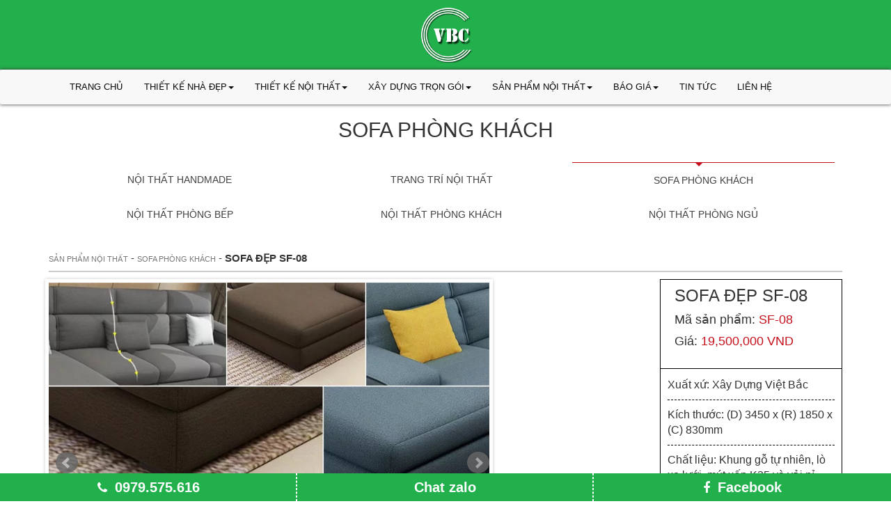

--- FILE ---
content_type: text/html; charset=UTF-8
request_url: https://nhadepnhaxinh.vn/sofa-dep-sf-08
body_size: 9575
content:
<!DOCTYPE html>
<html>
	<head>
		<meta http-equiv="Content-Type" content="text/html; charset=utf-8" />
		<meta name="viewport" content="width=device-width, initial-scale=1.0">
		<title>Sofa đẹp SF-08 | Xây Dựng Việt Bắc</title>
        <meta name="title" content="Sofa đẹp SF-08 | Xây Dựng Việt Bắc" />
		<meta name="description" content="Xây Dựng Việt Bắc xin được giới thiệu đến bạn mẫu Sofa đẹp SF-08, một sản phẩm mới trong bộ sưu tập mùa hè này. Với mẫu ghế sofa này, bạn và gia đình chắc chắn sẽ có những giây phút nghỉ ngơi, thư giản tuyệt vời nhất." />
        <meta name="keywords" content="sofa đẹp, sofa dep" />
        <meta name="copyright" content="https://nhadepnhaxinh.vn/sofa-dep-sf-08.html" />
        <meta name="author" content="https://nhadepnhaxinh.vn/sofa-dep-sf-08.html" />
        <meta name="revisit-after" content="1 days" />
        <meta name="robots" content="follow, index" />
        <meta name="geo.region" content="VN" />
        <meta name="geo.position" content="" />
        <meta name="ICBM" content="" />
        <meta name="p:domain_verify" content=""/>
		<meta property="og:url" content="https://nhadepnhaxinh.vn/sofa-dep-sf-08.html" />
		<meta property="og:type" content="article" />
		<meta property="og:author" content="https://nhadepnhaxinh.vn/sofa-dep-sf-08.html" /> 
		<meta property="og:title" content="Sofa đẹp SF-08 | Xây Dựng Việt Bắc" />
		<meta property="og:site_name" content="Sofa đẹp SF-08 | Xây Dựng Việt Bắc" />
	
        <link rel="canonical" href="https://nhadepnhaxinh.vn/sofa-dep-sf-08.html"/>
        <link rel="shortcut icon" type="image/x-icon" href="https://nhadepnhaxinh.vn/images/favicon.jpg">
		<link href="https://nhadepnhaxinh.vn/template/frontend/css/reset.css" rel="stylesheet" type="text/css" />
		<link href="https://nhadepnhaxinh.vn/template/frontend/css/font-awesome.min.css" rel="stylesheet" type="text/css" />
		<link href="https://nhadepnhaxinh.vn/template/frontend/css/bootstrap.min.css" rel="stylesheet" type="text/css" />
		<link href="https://nhadepnhaxinh.vn/template/frontend/css/owl.carousel.css" rel="stylesheet" type="text/css" />
		<link href="https://nhadepnhaxinh.vn/template/frontend/css/jquery.bxslider.css" rel="stylesheet" type="text/css" />
		<link href="https://nhadepnhaxinh.vn/template/frontend/css/style.css?v=11" rel="stylesheet" type="text/css" />
		<link href="https://nhadepnhaxinh.vn/template/frontend/css/responsive.css?v=11" rel="stylesheet" type="text/css" />
		<script type="text/javascript">
			var base_url = 'https://nhadepnhaxinh.vn/';
        </script>
		<script src="https://nhadepnhaxinh.vn/template/frontend/js/jquery-1.11.3.min.js" language="javascript" type="text/javascript" /></script>
		<script src="https://nhadepnhaxinh.vn/template/frontend/js/bootstrap.min.js" language="javascript" type="text/javascript" /></script>
		<script src="https://nhadepnhaxinh.vn/template/frontend/js/owl.carousel.min.js" language="javascript" type="text/javascript" /></script>
		<script src="https://nhadepnhaxinh.vn/template/frontend/js/jquery.bxslider.min.js" language="javascript" type="text/javascript" /></script>
		<script src="https://nhadepnhaxinh.vn/template/frontend/js/script.js" language="javascript" type="text/javascript" /></script>
		<script>
			$(document).ready(function (e) {
				$('a.btndel').click(function (e) {
					var stt = confirm('Bạn có chắc muốn xóa');
					if (stt == true)
					{
						var id = $(this).attr('rel');
						$('#' + id).val(0);
						$('#btnupdate').click();
					}
				});
			});
		</script>
		<script>
			function ajaxSearch() {
				base_link = "https://nhadepnhaxinh.vn/";
				var input_data = $('#search_data').val();
				var type_search = $('#type-search').val();

				if (input_data.length === 0) {
					$('#suggestions').hide();
				} else {
					var post_data = {
						'search_data': input_data,
						'type_search':type_search,
					};
					$.ajax({
						type: "POST",
						url: base_link + "front/autocomplete/",
						data: post_data,
						success: function (data) {
							if (data.length > 0) {
								$('#suggestions').show();
								$('#autoSuggestionsList').addClass('auto_list');
								$('#autoSuggestionsList').html(data);
							}
						}
					});

				}
			}
		</script>

        <!-- Global site tag (gtag.js) - AdWords: 980185943 -->
        <script async src="https://www.googletagmanager.com/gtag/js?id=UA-216021483-1"></script>
        <script>
            window.dataLayer = window.dataLayer || [];
            function gtag(){
                dataLayer.push(arguments);
            }
            gtag('js', new Date());

            gtag('config', 'UA-216021483-1');
        </script>

        <script>
            gtag('event', 'page_view', {
                'send_to': 'UA-216021483-1',
                'user_id': 'replace with value'
            });
        </script>
        <style>
        	._908c {
    animation: welcome_page_slide_up 200ms forwards;
    background-color: #fff;
    border-radius: 18px 18px 0 0;
    bottom: -100%;
    display: flex;
    flex-direction: column;
     left: 0; 
    position: absolute;
    width: 316px !important;
    right: 0 !important;
}
        </style>

	</head>
	<body style="user-select: none">
		<div class="layout">
			<header>
	<div class="top-header">
		<a href="#">
			<a href="https://nhadepnhaxinh.vn/"><img src="https://nhadepnhaxinh.vn/images/logo_19111.png" alt=""/></a>
		</a>
	</div>
	<div class="menu" data-spy="affix" data-offset-top="124">

		<nav class="navbar navbar-default" role="navigation">
			<div class="container">

				<div class="navbar-header">
					<button type="button" class="navbar-toggle" data-toggle="collapse" data-target=".navbar-ex1-collapse">
						<span class="sr-only">Toggle navigation</span>
						<span class="icon-bar"></span>
						<span class="icon-bar"></span>
						<span class="icon-bar"></span>
					</button>
		
				</div>
		
				<div class="collapse navbar-collapse navbar-ex1-collapse">
					<ul class="nav navbar-nav">
						<li><a href="https://nhadepnhaxinh.vn/">Trang chủ</a></li>
												<li class="dropdown">
							<a href="https://nhadepnhaxinh.vn/thiet-ke-nha-dep.html" id="dLabel" class="dropdown-toggle" data-toggle="">THIẾT KẾ NHÀ ĐẸP<b class=""></b><span class="caret"></span></a>
							<ul class="dropdown-menu" aria-labelledby="dLabel">
																									<li>
										<a href="https://nhadepnhaxinh.vn/thiet-ke-nha-ong.html">Thiết kế nhà ống</a>
									</li>
																	<li>
										<a href="https://nhadepnhaxinh.vn/thiet-ke-biet-thu.html">Thiết kế biệt thự</a>
									</li>
																	<li>
										<a href="https://nhadepnhaxinh.vn/mau-nha-cap-4.html">Mẫu nhà cấp 4</a>
									</li>
															</ul>
						</li>
												<li class="dropdown">
							<a href="https://nhadepnhaxinh.vn/thiet-ke-noi-that.html" id="dLabel" class="dropdown-toggle" data-toggle="">THIẾT KẾ NỘI THẤT<b class=""></b><span class="caret"></span></a>
							<ul class="dropdown-menu" aria-labelledby="dLabel">
																									<li>
										<a href="https://nhadepnhaxinh.vn/thiet-ke-noi-that-hien-dai.html">Nội thất hiện đại</a>
									</li>
																	<li>
										<a href="https://nhadepnhaxinh.vn/thiet-ke-noi-that-co-dien.html">Nội thất cổ điển</a>
									</li>
																	<li>
										<a href="https://nhadepnhaxinh.vn/thiet-ke-noi-that-nha-hang.html">Nội thất Nhà Hàng</a>
									</li>
															</ul>
						</li>
												<li class="dropdown">
							<a href="https://nhadepnhaxinh.vn/xay-dung-tron-goi.html" id="dLabel" class="dropdown-toggle" data-toggle="">Xây dựng trọn gói<b class=""><span class="caret"></span></b>
							</a>
							<ul class="dropdown-menu" aria-labelledby="dLabel">
																	<li><a href="https://nhadepnhaxinh.vn/xay-nha-tron-goi.html">Xây nhà trọn gói</a></li>
																	<li><a href="https://nhadepnhaxinh.vn/sua-nha-tron-goi.html">Sửa nhà trọn gói</a></li>
																	<li><a href="https://nhadepnhaxinh.vn/thi-cong-noi-that.html">Thi công nội thất</a></li>
															</ul>
						</li>
												<li class="dropdown">
							<a href="https://nhadepnhaxinh.vn/san-pham-noi-that.html" id="dLabel" class="dropdown-toggle" data-toggle="">SẢN PHẨM NỘI THẤT<b class="" ></b><span class="caret"></span></a>
							<ul class="dropdown-menu" aria-labelledby="dLabel">
																									<li>
										<a href="https://nhadepnhaxinh.vn/noi-that-phong-ngu.html">Nội thất phòng ngủ</a>
									</li>
																	<li>
										<a href="https://nhadepnhaxinh.vn/noi-that-phong-khach.html">Nội thất phòng khách</a>
									</li>
																	<li>
										<a href="https://nhadepnhaxinh.vn/thiet-ke-noi-that-phong-bep.html">Nội thất phòng bếp</a>
									</li>
																	<li>
										<a href="https://nhadepnhaxinh.vn/sofa-phong-khach.html">Sofa phòng khách</a>
									</li>
																	<li>
										<a href="https://nhadepnhaxinh.vn/trang-tri-noi-that.html">Trang Trí Nội Thất</a>
									</li>
																	<li>
										<a href="https://nhadepnhaxinh.vn/noi-that-handmade.html">Nội Thất Handmade</a>
									</li>
															</ul>
						</li>
						
						<li class="dropdown">
							<a href="https://nhadepnhaxinh.vn/bao-gia-thiet-ke.html" id="dLabel" class="dropdown-toggle" data-toggle="">BÁO GIÁ<b class=""></b><span class="caret"></span></a>
							<ul class="dropdown-menu" aria-labelledby="dLabel">
																<li><a href="https://nhadepnhaxinh.vn/bao-gia-thiet-ke.html">Giá thiết kế xây dựng</a></li>
																<li><a href="https://nhadepnhaxinh.vn/gia-thiet-ke-noi-that.html">Giá thiết kế nội thất</a></li>
															</ul>
						</li>
						<li><a href="https://nhadepnhaxinh.vn/tin-tuc.html">Tin tức</a></li>
						<!-- <li class="dropdown">
							<a href="javascript:void(0)" class="dropdown-toggle" data-toggle="dropdown">Tin tức<b class=""></b></a>
							<ul class="dropdown-menu hidden-xs">
																	<li>
										<a href="https://nhadepnhaxinh.vn/tin-tuc/noi-that.html">Nội thất</a>
									</li>
																	<li>
										<a href="https://nhadepnhaxinh.vn/tin-tuc/kinh-nghiem-xay-dung.html">Xây dựng</a>
									</li>
																	<li>
										<a href="https://nhadepnhaxinh.vn/tin-tuc/kien-truc-dep.html">Kiến trúc</a>
									</li>
															</ul>
						</li> -->
						
						<li><a href="https://nhadepnhaxinh.vn/lien-he.html">Liên hệ</a></li>
					</ul>
						
				
				</div>
			</div>
		</nav>
	</div>
	<!--Menu mobile-->
	<div class="hidden-desktop" id="mobile-menu">
					<ul class="navmenu">
						<li>
							<div class="menutop">
								<div class="toggle"> <span class="icon-bar"></span> <span class="icon-bar"></span> <span class="icon-bar"></span></div>
								<h2>Menu</h2>
							</div>
							<ul style="display: none;" class="submenu">
								<li>
									<ul class="topnav">	
										<li class="level0 level-top parent">
											<a href="https://nhadepnhaxinh.vn/" class="level-top"> <span>Trang chủ</span> </a>
										</li>
																			<li class="level0 level-top parent">
											<a href="https://nhadepnhaxinh.vn/thiet-ke-nha-dep.html"> <span>THIẾT KẾ NHÀ ĐẸP</span> </a><em>+</em>
											<ul class="level0">
																																						<li class="level1"><a href="https://nhadepnhaxinh.vn/thiet-ke-nha-ong"><span>Thiết kế nhà ống</span></a></li>
																										<li class="level1"><a href="https://nhadepnhaxinh.vn/thiet-ke-biet-thu"><span>Thiết kế biệt thự</span></a></li>
																										<li class="level1"><a href="https://nhadepnhaxinh.vn/mau-nha-cap-4"><span>Mẫu nhà cấp 4</span></a></li>
																									
											</ul>
										</li>
																			<li class="level0 level-top parent">
											<a href="https://nhadepnhaxinh.vn/thiet-ke-noi-that.html"> <span>THIẾT KẾ NỘI THẤT</span> </a><em>+</em>
											<ul class="level0">
																																						<li class="level1"><a href="https://nhadepnhaxinh.vn/thiet-ke-noi-that-hien-dai"><span>Nội thất hiện đại</span></a></li>
																										<li class="level1"><a href="https://nhadepnhaxinh.vn/thiet-ke-noi-that-co-dien"><span>Nội thất cổ điển</span></a></li>
																										<li class="level1"><a href="https://nhadepnhaxinh.vn/thiet-ke-noi-that-nha-hang"><span>Nội thất Nhà Hàng</span></a></li>
																									
											</ul>
										</li>
																			<li class="level0 level-top parent">
											<a href="https://nhadepnhaxinh.vn/xay-dung-tron-goi.html"> <span>Xây dựng trọn gói</span> </a><em>+</em>
											<ul class="level0">
																	<li class="level1"><a href="https://nhadepnhaxinh.vn/xay-nha-tron-goi.html">Xây nhà trọn gói</a></li>
																	<li class="level1"><a href="https://nhadepnhaxinh.vn/sua-nha-tron-goi.html">Sửa nhà trọn gói</a></li>
																	<li class="level1"><a href="https://nhadepnhaxinh.vn/thi-cong-noi-that.html">Thi công nội thất</a></li>
																			</ul>
										</li>
												
										<li class="level0 level-top parent">
											<a href="https://nhadepnhaxinh.vn/san-pham-noi-that.html"> <span>SẢN PHẨM NỘI THẤT</span> </a><em>+</em>
											<ul class="level0 ul-san-pham">
																																							<li class="level1"><a href="https://nhadepnhaxinh.vn/noi-that-phong-ngu"><span>Nội thất phòng ngủ</span></a></li>
																											<li class="level1"><a href="https://nhadepnhaxinh.vn/noi-that-phong-khach"><span>Nội thất phòng khách</span></a></li>
																											<li class="level1"><a href="https://nhadepnhaxinh.vn/thiet-ke-noi-that-phong-bep"><span>Nội thất phòng bếp</span></a></li>
																											<li class="level1"><a href="https://nhadepnhaxinh.vn/sofa-phong-khach"><span>Sofa phòng khách</span></a></li>
																											<li class="level1"><a href="https://nhadepnhaxinh.vn/trang-tri-noi-that"><span>Trang Trí Nội Thất</span></a></li>
																											<li class="level1"><a href="https://nhadepnhaxinh.vn/noi-that-handmade"><span>Nội Thất Handmade</span></a></li>
																								
											</ul>
										</li>
												
										<li class="level0 level-top parent">
											<a href="https://nhadepnhaxinh.vn/bao-gia-thiet-ke.html"> <span>BÁO GIÁ</span> </a><em>+</em>
											<ul class="level0">
												
																											<li class="level1"><a href="https://nhadepnhaxinh.vn/bao-gia-thiet-ke"><span>Giá thiết kế xây dựng</span></a></li>
																											<li class="level1"><a href="https://nhadepnhaxinh.vn/gia-thiet-ke-noi-that"><span>Giá thiết kế nội thất</span></a></li>
																								
											</ul>
										</li>
										<li class="level0 level-top parent">
											<a href="https://nhadepnhaxinh.vn//tin-tuc" class="level-top"> <span>Tin tức</span> </a>
										</li>
										<li class="level0 level-top parent">
											<a href="/lien-he" class="level-top"> <span>Liên hệ</span></a>
										</li>
									</ul>
								</li>
							</ul>
						</li>
					</ul>
					<!--navmenu-->
				</div>
</header>

				<section class="san-pham-noi-that">
		<div class="detail-top">
			<div class="container">
				<hgroup>
					<h2>Sofa phòng khách</h2>
					<h4></h4>
				</hgroup>
				<ul style="width:100%;float:left;" class="hidden-xs">
										<li class="">
												<a href="https://nhadepnhaxinh.vn/noi-that-handmade.html">Nội Thất Handmade</a>
					</li>
										<li class="">
												<a href="https://nhadepnhaxinh.vn/trang-tri-noi-that.html">Trang Trí Nội Thất</a>
					</li>
										<li class="detail-atv">
																				<span class="detail-triangle"></span>
												<a href="https://nhadepnhaxinh.vn/sofa-phong-khach.html">Sofa phòng khách</a>
					</li>
										<li class="">
												<a href="https://nhadepnhaxinh.vn/thiet-ke-noi-that-phong-bep.html">Nội thất phòng bếp</a>
					</li>
										<li class="">
												<a href="https://nhadepnhaxinh.vn/noi-that-phong-khach.html">Nội thất phòng khách</a>
					</li>
										<li class="">
												<a href="https://nhadepnhaxinh.vn/noi-that-phong-ngu.html">Nội thất phòng ngủ</a>
					</li>
									</ul>
				<h4 class="detail-name"><small>SẢN PHẨM NỘI THẤT</small>  - <small>Sofa phòng khách</small> - <strong>Sofa đẹp SF-08</strong></h4>
			</div>
		</div>
		<div class="detail-content">
			<div class="container">
				<div class="row prod-detail">
					<div class="col-sm-9 col-md-9 col-lg-9 detail-content-left">
						<div class="dtc-top detail-slider">
							<div class="row">
								<div class="col-md-9 col-sm-12 pro-slider" id="prod_slider">
									<ul class="bxslider">
										<li><img src="https://nhadepnhaxinh.vn/images/sofa_dep_08-1.jpg" alt=""></li>
																				<li><img src="https://nhadepnhaxinh.vn/images/sofa_dep_08-2.jpg" alt=""></li>
																				<li><img src="https://nhadepnhaxinh.vn/images/sofa_dep_08-3.jpg" alt=""></li>
																				<li><img src="https://nhadepnhaxinh.vn/images/sofa_dep_08-4.jpg" alt=""></li>
																				<li><img src="https://nhadepnhaxinh.vn/images/sofa_dep_08-5.jpg" alt=""></li>
																				<li><img src="https://nhadepnhaxinh.vn/images/sofa_dep_08-6.jpg" alt=""></li>
																			</ul>
									<div id="bx-pager">
										<div class="block">
											<div class = "owl-carousel-detail">
												<div class="item">
													<a data-slide-index="0" href="">
														<img src="https://nhadepnhaxinh.vn/images/sofa_dep_08-1.jpg" />
													</a>
												</div>
																								<a data-slide-index="1" href="">
													<img src="https://nhadepnhaxinh.vn/images/sofa_dep_08-2.jpg" alt="">
												</a>
																								<a data-slide-index="2" href="">
													<img src="https://nhadepnhaxinh.vn/images/sofa_dep_08-3.jpg" alt="">
												</a>
																								<a data-slide-index="3" href="">
													<img src="https://nhadepnhaxinh.vn/images/sofa_dep_08-4.jpg" alt="">
												</a>
																								<a data-slide-index="4" href="">
													<img src="https://nhadepnhaxinh.vn/images/sofa_dep_08-5.jpg" alt="">
												</a>
																								<a data-slide-index="5" href="">
													<img src="https://nhadepnhaxinh.vn/images/sofa_dep_08-6.jpg" alt="">
												</a>
																							</div>
										</div>
									</div>
								</div>
								<div class="col-md-3 col-sm-12 color-list" style="z-index:9999;">
									<ul class="img-hover-scale" >
																			</ul>
								</div>
							</div>
						</div>
					</div>
					<div class="col-sm-3 col-md-3 col-lg-3 detail-content-right">
						<div class="detail-pro">
							<hgroup>
								<h3>Sofa đẹp SF-08</h3>
								<h4>Mã sản phẩm: <span>SF-08</span></h4>
								<h4>Giá: <span>19,500,000 VND</span></h4>
							</hgroup>
							<ul>
								<li>Xuất xứ: Xây Dựng Việt Bắc</li>
								<li>Kích thước: (D) 3450 x (R) 1850 x (C) 830mm</li>
								<li>Chất liệu: Khung gỗ tự nhiên, lò xo lưới, mút xốp K35 và vải nỉ bọc cao cấp</li>
								<li class="color-wood">Màu gỗ:&nbsp;
									<span class="set_color"></span>
									<img class="set_img" width="50"></li>
									<li>Bảo hành: 12 tháng</li>
								</ul>
								<form action="https://nhadepnhaxinh.vn/front/tempcart" method="post">
									<div class="quantily">
										<div class="form-group">
											<div class="row">
												<label for="input" class="col-sm-12 control-label">Số lượng</label>
												<div class="col-sm-12">
													<div class="row">
														<div class="col-sm-12 col-md-5 col-xs-5">
															<input type="number" name='qty'class="form-control" value="1" max='100' min="0">
														</div>
														<div class="col-sm-12 col-md-6 col-xs-6">
															<input type="hidden" name="color" value="" class="get_colorid">
															<input type="hidden" name="proid" value="142">
															<input type="hidden" name="proname" value="Sofa đẹp SF-08">
															<button type="submit"><img src="https://nhadepnhaxinh.vn/template/frontend/images/cart.png" alt=""></button>
														</div>
													</div>
												</div>
											</div>
										</div>
									</div>
								</form>	
							</div>

						</div>
					</div>
					
				</div>

			</div>
			<div class="pro-desc">
				<div class="container">
					<!-- <div class="row"> -->
					<h4 class="detail-name">Sofa đẹp SF-08</h4>
					<p><span style="color:rgb(0, 0, 0); font-family:roboto; font-size:18.6667px"><strong>Xây Dựng Việt Bắc</strong> xin được giới thiệu đến bạn mẫu Sofa đẹp SF-08,</span><span style="color:rgb(0, 0, 0); font-family:roboto; font-size:18.6667px">&nbsp;một sản phẩm mới trong bộ sưu tập mùa hè này. Với mẫu ghế sofa&nbsp;</span><span style="color:rgb(0, 0, 0); font-family:roboto; font-size:18.6667px">này, bạn và gia đình chắc chắn sẽ có những giây phút nghỉ ngơi, thư giản tuyệt vời nhất. Bạn có thể tìm mua mẫu ghế sofa phòng khách tại tất cả các cửa hàng phân phối của Xây Dựng Việt Bắc.</span></p>

					<h4 class="detail-name">Thông số</h4>
					<p style="text-align: justify;"><span style="font-family:arial,helvetica,sans-serif"><span style="font-size:18px"><strong>Mã sản phẩm:</strong>&nbsp;SF-08</span></span></p>

<p style="text-align: justify;"><span style="font-family:arial,helvetica,sans-serif"><span style="font-size:18px"><strong>Hướng dẫn sử dụng:&nbsp;</strong>Dùng làm ghế ngồi phòng khách</span></span></p>

<p style="text-align: justify;"><span style="font-family:arial,helvetica,sans-serif"><span style="font-size:18px"><strong>Chất liệu:&nbsp;</strong>khung gỗ tự nhiên, lò xo lưới, mút xốp K35 và vải nỉ bọc cao cấp</span></span></p>

<p style="text-align: justify;"><span style="font-family:arial,helvetica,sans-serif"><span style="font-size:18px"><strong>Kích thước (DxRxC):&nbsp;</strong>3450 x 1850 x 830mm</span></span></p>

<p style="text-align: justify;"><span style="font-family:arial,helvetica,sans-serif"><span style="font-size:18px"><strong>Màu sắc: </strong>Khách hàng tùy ý lựa chọn trong 120 mẫu vải nỉ có tại cửa hàng</span></span></p>

<p style="text-align: justify;"><span style="font-family:arial,helvetica,sans-serif"><span style="font-size:18px"><strong>Bảo hành:&nbsp;</strong>12 tháng.</span></span></p>

<p style="text-align: justify;"><span style="font-family:arial,helvetica,sans-serif"><span style="font-size:18px"><strong>Thời gian giao hàng:</strong>&nbsp;Từ 5 đến 7 ngày sau khi đặt hàng (Giao hàng tới tận nhà)</span></span></p>

<p style="text-align: center;"><span style="font-family:arial,helvetica,sans-serif"><span style="font-size:18px"><img alt="" src="https://nhadepnhaxinh.vn/images/5.%20S%E1%BA%A2N%20PH%E1%BA%A8M%20N%E1%BB%98I%20TH%E1%BA%A4T/Sofa%20ph%C3%B2ng%20kh%C3%A1ch/8/sofa%20dep%2008-2.jpg" style="height:600px; width:853px" /></span></span></p>

<h3 style="text-align: justify;"><span style="font-family:arial,helvetica,sans-serif"><span style="font-size:18px"><strong>Ưu điểm&nbsp;của mẫu ghế sofa phòng khách hiện đại SF-08</strong></span></span></h3>

<p style="text-align: justify;"><span style="font-family:arial,helvetica,sans-serif"><span style="font-size:18px">- Thiết kế thông minh tiện dụng với người dùng</span></span></p>

<p style="text-align: justify;"><span style="font-family:arial,helvetica,sans-serif"><span style="font-size:18px">- Mẫu mã đa dạng, phong phú</span></span></p>

<p style="text-align: justify;"><span style="font-family:arial,helvetica,sans-serif"><span style="font-size:18px">- Chất lượng vượt trội</span></span></p>

<p style="text-align: justify;"><span style="font-family:arial,helvetica,sans-serif"><span style="font-size:18px">- Giá thành phải chăng, hợp lý</span></span></p>

<p style="text-align: center;"><span style="font-family:arial,helvetica,sans-serif"><span style="font-size:18px"><img alt="" src="https://nhadepnhaxinh.vn/images/5.%20S%E1%BA%A2N%20PH%E1%BA%A8M%20N%E1%BB%98I%20TH%E1%BA%A4T/Sofa%20ph%C3%B2ng%20kh%C3%A1ch/8/sofa%20dep%2008-1.jpg" style="font-size:18.6667px; height:709px; text-align:justify; width:853px" /></span></span></p>

<h4 style="text-align: justify;"><span style="font-family:arial,helvetica,sans-serif"><span style="font-size:18px"><strong>Thiết kế thông minh, đầy tiện dụng của mẫu ghế sofa phòng khách hiện đại</strong></span></span></h4>

<p style="text-align: justify;"><span style="font-family:arial,helvetica,sans-serif"><span style="font-size:18px">Mẫu ghế sofa phòng khách được thiết kế với kiểu dáng thông minh để các gia đình tận dụng sử dụng như một góc nghỉ ngơi hoàn hảo trong phòng khách, đồng thời cũng là một chiếc giường đơn cho những giấc ngủ ngắn. Bạn nên lựa chọn kiểu bàn trà hình vuông hay hình chữ nhật để kết hợp với mẫu ghế sofa này.</span></span></p>

<p style="text-align: center;"><span style="font-family:arial,helvetica,sans-serif"><span style="font-size:18px"><img alt="" src="https://nhadepnhaxinh.vn/images/5.%20S%E1%BA%A2N%20PH%E1%BA%A8M%20N%E1%BB%98I%20TH%E1%BA%A4T/Sofa%20ph%C3%B2ng%20kh%C3%A1ch/8/sofa%20dep%2008-3.jpg" style="font-size:18.6667px; height:701px; text-align:justify; width:853px" /></span></span></p>

<h4 style="text-align: justify;"><span style="font-family:arial,helvetica,sans-serif"><span style="font-size:18px"><strong>Mẫu mã đa dạng, phong phú của mẫu ghế sofa phòng khách</strong></span></span></h4>

<p style="text-align: justify;"><span style="font-family:arial,helvetica,sans-serif"><span style="font-size:18px">Mang đến khách hàng rất nhiều lựa chọn khi mua sắm sản phẩm vì có đến 120 mẫu vải nỉ bọc ghế. Với mỗi phong cách nội thất khác nhau, bạn đều có thể tìm thấy một mẫu vải nỉ thích hợp nhất.</span></span></p>

<p style="text-align: center;"><span style="font-family:arial,helvetica,sans-serif"><span style="font-size:18px"><img alt="" src="https://nhadepnhaxinh.vn/images/5.%20S%E1%BA%A2N%20PH%E1%BA%A8M%20N%E1%BB%98I%20TH%E1%BA%A4T/Sofa%20ph%C3%B2ng%20kh%C3%A1ch/8/sofa%20dep%2008-4.jpg" style="font-size:18.6667px; height:676px; text-align:justify; width:853px" /></span></span></p>

<p style="text-align: center;"><span style="font-family:arial,helvetica,sans-serif"><span style="font-size:18px"><img alt="" src="https://nhadepnhaxinh.vn/images/5.%20S%E1%BA%A2N%20PH%E1%BA%A8M%20N%E1%BB%98I%20TH%E1%BA%A4T/Sofa%20ph%C3%B2ng%20kh%C3%A1ch/8/sofa%20dep%2008-5.jpg" style="font-size:18.6667px; height:670px; text-align:justify; width:853px" /></span></span></p>

<p style="text-align: justify;"><span style="font-family:arial,helvetica,sans-serif"><span style="font-size:18px"><strong>Chất lượng vượt trội của mẫu ghế sofa phòng khách</strong></span></span></p>

<p style="text-align: justify;"><span style="font-family:arial,helvetica,sans-serif"><span style="font-size:18px">Khung gỗ tự nhiên mang đến sự chắc chắn, bền bỉ cho sản phẩm ghế sofa phòng khách. Không chỉ vậy, nhờ hệ thống lò xo lưới và mút xốp cao cấp giúp sản phẩm thông thoáng, mang đến cảm giác thoải mái cho người dùng trong quá trình sử dụng.</span></span></p>

<p style="text-align: center;"><span style="font-family:arial,helvetica,sans-serif"><span style="font-size:18px"><img alt="" src="https://nhadepnhaxinh.vn/images/5.%20S%E1%BA%A2N%20PH%E1%BA%A8M%20N%E1%BB%98I%20TH%E1%BA%A4T/Sofa%20ph%C3%B2ng%20kh%C3%A1ch/8/sofa%20dep%2008-6.jpg" style="font-size:18.6667px; height:584px; text-align:justify; width:853px" /></span></span></p>

<p style="text-align: justify;"><span style="font-family:arial,helvetica,sans-serif"><span style="font-size:18px"><strong>Những lợi ích chỉ có khi mua hàng tại Xây Dựng Việt Bắc</strong></span></span></p>

<p style="text-align: justify;"><span style="font-family:arial,helvetica,sans-serif"><span style="font-size:18px">Khi đến mua hàng tại hệ thống cửa hàng thuộc&nbsp;<strong>Xây Dựng Việt Bắc</strong>, sản phẩm sẽ được vận chuyển đến tận nhà khách hàng theo chính sách giao hàng&nbsp;của XDVB và nhận bảo trì trong suốt quá trình sử dụng. Mỗi sản phẩm của&nbsp;<strong>Xây Dựng Việt Bắc</strong>&nbsp;đều có thời gian bảo hành lên đến 12 tháng kể từ ngày mua hàng.</span></span></p>


					<h4 class="detail-name">Sản phẩm cùng danh mục</h4>
													<!--  -->
							<div class="col-sm-3 col-md-3 col-lg-3">
								<div class = "item-pro fix-height-relative-pro">
									<a href="https://nhadepnhaxinh.vn/sofa-dep-sf-09">
										<img class = "img-responsive" src = "https://nhadepnhaxinh.vn/images/sofa_dep_09-1.jpg" />
									</a>
									<a href="https://nhadepnhaxinh.vn/sofa-dep-sf-09"><h4>Sofa đẹp SF-09</h4></a>
									<p class="gia">Giá: <span class="price">17,000,000 đ</span></p>
								</div>
							</div>
						<!--  -->
											<!--  -->
							<div class="col-sm-3 col-md-3 col-lg-3">
								<div class = "item-pro fix-height-relative-pro">
									<a href="https://nhadepnhaxinh.vn/sofa-dep-sf-07">
										<img class = "img-responsive" src = "https://nhadepnhaxinh.vn/images/sofa_dep_07-1.jpg" />
									</a>
									<a href="https://nhadepnhaxinh.vn/sofa-dep-sf-07"><h4>Sofa đẹp SF-07</h4></a>
									<p class="gia">Giá: <span class="price">13,500,000 đ</span></p>
								</div>
							</div>
						<!--  -->
											<!--  -->
							<div class="col-sm-3 col-md-3 col-lg-3">
								<div class = "item-pro fix-height-relative-pro">
									<a href="https://nhadepnhaxinh.vn/sofa-dep-sf-06">
										<img class = "img-responsive" src = "https://nhadepnhaxinh.vn/images/sofa_dep_06-11.jpg" />
									</a>
									<a href="https://nhadepnhaxinh.vn/sofa-dep-sf-06"><h4>Sofa đẹp SF-06</h4></a>
									<p class="gia">Giá: <span class="price">17,400,000 đ</span></p>
								</div>
							</div>
						<!--  -->
											<!--  -->
							<div class="col-sm-3 col-md-3 col-lg-3">
								<div class = "item-pro fix-height-relative-pro">
									<a href="https://nhadepnhaxinh.vn/sofa-dep-sf-05">
										<img class = "img-responsive" src = "https://nhadepnhaxinh.vn/images/sofa_dep_05-1.jpg" />
									</a>
									<a href="https://nhadepnhaxinh.vn/sofa-dep-sf-05"><h4>Sofa đẹp SF-05</h4></a>
									<p class="gia">Giá: <span class="price">28,500,000 đ</span></p>
								</div>
							</div>
						<!--  -->
									</div>
			</div>
		</div>
		<div class="sp-noibat">
			<div class="container">
				<div class="row">
					<div class="title-sp-nb"><span>Sản phẩm nổi bật</span></div>
					<div class="slide-spnb">
						<div class="block">
							<div class ="row">

																<div class="col-sm-3 col-md-3 col-lg-3">
								<div class = "item-pro fix-height-relative-pro">
									<a href="https://nhadepnhaxinh.vn/sofa-dep-sf-09">
										<img class = "img-responsive" src = "https://nhadepnhaxinh.vn/images/sofa_dep_09-1.jpg" />
									</a>
									<a href="https://nhadepnhaxinh.vn/sofa-dep-sf-09"><h4>Sofa đẹp SF-09</h4></a>
									<p class="gia">Giá: <span class="price">17,000,000 đ</span></p>
								</div>
							</div>
																<div class="col-sm-3 col-md-3 col-lg-3">
								<div class = "item-pro fix-height-relative-pro">
									<a href="https://nhadepnhaxinh.vn/sofa-dep-sf-08">
										<img class = "img-responsive" src = "https://nhadepnhaxinh.vn/images/sofa_dep_08-1.jpg" />
									</a>
									<a href="https://nhadepnhaxinh.vn/sofa-dep-sf-08"><h4>Sofa đẹp SF-08</h4></a>
									<p class="gia">Giá: <span class="price">19,500,000 đ</span></p>
								</div>
							</div>
																<div class="col-sm-3 col-md-3 col-lg-3">
								<div class = "item-pro fix-height-relative-pro">
									<a href="https://nhadepnhaxinh.vn/sofa-dep-sf-07">
										<img class = "img-responsive" src = "https://nhadepnhaxinh.vn/images/sofa_dep_07-1.jpg" />
									</a>
									<a href="https://nhadepnhaxinh.vn/sofa-dep-sf-07"><h4>Sofa đẹp SF-07</h4></a>
									<p class="gia">Giá: <span class="price">13,500,000 đ</span></p>
								</div>
							</div>
																<div class="col-sm-3 col-md-3 col-lg-3">
								<div class = "item-pro fix-height-relative-pro">
									<a href="https://nhadepnhaxinh.vn/sofa-dep-sf-06">
										<img class = "img-responsive" src = "https://nhadepnhaxinh.vn/images/sofa_dep_06-11.jpg" />
									</a>
									<a href="https://nhadepnhaxinh.vn/sofa-dep-sf-06"><h4>Sofa đẹp SF-06</h4></a>
									<p class="gia">Giá: <span class="price">17,400,000 đ</span></p>
								</div>
							</div>
															</div>
						</div>
					</div>
				</div>
			</div>
		</div>
	</section>
	<script>
		$('.bxslider').bxSlider({
			pagerCustom: '#bx-pager'
		});

	// ===
	var owl = $(".owl-carousel-detail");
	owl.owlCarousel({
		margin:0, 							
		loop:true, 							
		nav:true, 							
		navText:['<i class="fa fa-angle-left"></i>','<i class="fa fa-angle-right"></i>'], <!-- Thay the prev - next mac dinh cua owl 'prev','next' -->
		autoplay:true, 						
		autoplayTimeout:1500,
		autoplayHoverPause:true,
		autoplaySpeed: 1000,
		responsiveClass:true, 				
		responsive:{
			0:{
				items:1,									            									            
			},
			600:{
				items:3,          
			},
			1000:{
				items:4,  
			}

		},
	});
</script>
<script type="text/javascript">
	$(window).resize(function(){
		var x=document.getElementsByName("qty")[0];
		console.log($(x).outerHeight()) ;
		$(".quantily button img").height($(x).outerHeight());
	});
</script>
			<div class="top-footer">
    <div class="container">
        <div class="row">
            <div class="col-md-5">
               
                <div class="form-phongthuy">
                <h2>Tra cứu phong thủy, hướng nhà</h2>
                <form action="/" id="form-phongthuy" name="form_phongthuy" class="clear">
                <div class="form-item"> <label>Năm sinh</label> 
                <select id="select-namsinh" class="form-select">
                <option value="">--Năm sinh--</option>
                                <option value="2005">2005</option>
                                <option value="2004">2004</option>
                                <option value="2003">2003</option>
                                <option value="2002">2002</option>
                                <option value="2001">2001</option>
                                <option value="2000">2000</option>
                                <option value="1999">1999</option>
                                <option value="1998">1998</option>
                                <option value="1997">1997</option>
                                <option value="1996">1996</option>
                                <option value="1995">1995</option>
                                <option value="1994">1994</option>
                                <option value="1993">1993</option>
                                <option value="1992">1992</option>
                                <option value="1991">1991</option>
                                <option value="1990">1990</option>
                                <option value="1989">1989</option>
                                <option value="1988">1988</option>
                                <option value="1987">1987</option>
                                <option value="1986">1986</option>
                                <option value="1985">1985</option>
                                <option value="1984">1984</option>
                                <option value="1983">1983</option>
                                <option value="1982">1982</option>
                                <option value="1981">1981</option>
                                <option value="1980">1980</option>
                                <option value="1979">1979</option>
                                <option value="1978">1978</option>
                                <option value="1977">1977</option>
                                <option value="1976">1976</option>
                                <option value="1975">1975</option>
                                <option value="1974">1974</option>
                                <option value="1973">1973</option>
                                <option value="1972">1972</option>
                                <option value="1971">1971</option>
                                <option value="1970">1970</option>
                                <option value="1969">1969</option>
                                <option value="1968">1968</option>
                                <option value="1967">1967</option>
                                <option value="1966">1966</option>
                                <option value="1965">1965</option>
                                <option value="1964">1964</option>
                                <option value="1963">1963</option>
                                <option value="1962">1962</option>
                                <option value="1961">1961</option>
                                <option value="1960">1960</option>
                                <option value="1959">1959</option>
                                <option value="1958">1958</option>
                                <option value="1957">1957</option>
                                <option value="1956">1956</option>
                                <option value="1955">1955</option>
                                <option value="1954">1954</option>
                                <option value="1953">1953</option>
                                <option value="1952">1952</option>
                                <option value="1951">1951</option>
                                <option value="1950">1950</option>
                                <option value="1949">1949</option>
                                <option value="1948">1948</option>
                                <option value="1947">1947</option>
                                </select></div>
                <div class="form-item">
                 <label>Giới tính</label> 
                 <select id="select-gioitinh" class="form-select">
                 <option value="">--Giới tính--</option>
                                  <option value="Nữ">Nữ</option>
                
                                  <option value="Nam">Nam</option>
                
                                  </select>
                 </div>
                 <div class="form-item"> <a href="javascript:;" id="btn-xemque">Kết quả</a></div></form></div>
                
            </div>
            <div class="col-md-2">
                <div class="title-tl">Giới thiệu</div>

                <div class="info-md">
                    <ul>
                                                                        <li><a href="https://nhadepnhaxinh.vn/gioi-thieu-cong-ty.html" title="Giới thiệu về công ty">Giới thiệu về công ty</a></li>
                                                <li><a href="https://nhadepnhaxinh.vn/cau-hoi-thuong-gap.html" title="Câu hỏi thường gặp">Câu hỏi thường gặp</a></li>
                                                <li><a href="https://nhadepnhaxinh.vn/hop-dong-thi-cong-noi-that" title="HĐ thi công nội thất">HĐ thi công nội thất</a></li>
                                                <li><a href="https://nhadepnhaxinh.vn/hop-dong-xay-nha-tron-goi" title="HĐ xây nhà trọn gói">HĐ xây nhà trọn gói</a></li>
                                                <li><a href="https://nhadepnhaxinh.vn/hop-dong-thiet-ke-xay-dung" title="HĐ thiết kế xây dựng">HĐ thiết kế xây dựng</a></li>
                                                <li><a href="https://nhadepnhaxinh.vn/mau-ho-so-thiet-ke-noi-that" title="Mẫu HSTK Nội Thất">Mẫu HSTK Nội Thất</a></li>
                                            </ul>
                </div>
            </div>
            <div class="col-md-5">
                <div class="title-tl">Liên kết nhanh</div>
                <div class="info-md info-md1">
                    <ul>
                                                                        <li><a href="https://nhadepnhaxinh.vn/xay-nha-tron-goi.html" title="Xây nhà trọn gói">Xây nhà trọn gói</a></li>
                                                <li><a href="https://nhadepnhaxinh.vn/mau-nha-cap-4.html" title="Mẫu nhà cấp 4">Mẫu nhà cấp 4</a></li>
                                                <li><a href="https://nhadepnhaxinh.vn/sua-nha-tron-goi.html" title="Sửa nhà trọn gói">Sửa nhà trọn gói</a></li>
                                                <li><a href="https://nhadepnhaxinh.vn/thiet-ke-nha-ong.html" title="Thiết kế nhà ống">Thiết kế nhà ống</a></li>
                                                <li><a href="https://nhadepnhaxinh.vn/thi-cong-noi-that.html" title="Thi công nội thất">Thi công nội thất</a></li>
                                                <li><a href="https://nhadepnhaxinh.vn/thiet-ke-biet-thu.html" title="Thiết kế biệt thự">Thiết kế biệt thự</a></li>
                                                <li><a href="https://nhadepnhaxinh.vn/san-pham-noi-that.html" title="Sản phẩm nội thất">Sản phẩm nội thất</a></li>
                                                <li><a href="https://nhadepnhaxinh.vn/thiet-ke-noi-that-hien-dai.html" title="TK nội thất hiện đại">TK nội thất hiện đại</a></li>
                                                <li><a href="https://nhadepnhaxinh.vn/mau-ho-so-thiet-ke-phan-kien-truc.html" title="Mẫu HSTK Kiến trúc">Mẫu HSTK Kiến trúc</a></li>
                                                <li><a href="https://nhadepnhaxinh.vn/thiet-ke-noi-that-co-dien.html" title="TK nội thất cổ điển">TK nội thất cổ điển</a></li>
                                                <li><a href="https://nhadepnhaxinh.vn/mau-ho-so-thiet-ke-phan-ket-cau-dien-nuoc.html" title="Mẫu HSTK Kết cấu">Mẫu HSTK Kết cấu</a></li>
                                                <li><a href="https://nhadepnhaxinh.vn/thiet-ke-noi-that-nha-hang.html" title="TK nội thất nhà hàng">TK nội thất nhà hàng</a></li>
                                            </ul>
                </div>
            </div>

        </div>
        <div id="chithietphongthuy" class="clear"></div>
    </div>
</div>

<div class="mid-footer">
    <div class="max-width-1348">
        <div class="">
            <div class="col-md-3 luot-truy-cap">

                <div class="truycap">Lượt truy cập</div>
                <!-- Histats.com  (div with counter) --><div id="histats_counter"></div>
                <!-- Histats.com  START  (aync)-->
                <script type="text/javascript">var _Hasync= _Hasync|| [];
                    _Hasync.push(['Histats.start', '1,4117588,4,4002,112,61,00011111']);
                    _Hasync.push(['Histats.fasi', '1']);
                    _Hasync.push(['Histats.track_hits', '']);
                    (function() {
                        var hs = document.createElement('script'); hs.type = 'text/javascript'; hs.async = true;
                        hs.src = ('//s10.histats.com/js15_as.js');
                        (document.getElementsByTagName('head')[0] || document.getElementsByTagName('body')[0]).appendChild(hs);
                    })();</script>
                <noscript><a href="/" target="_blank"><img  src="//sstatic1.histats.com/0.gif?4117588&101" alt="" border="0"></a></noscript>
                <!-- Histats.com  END  -->
            </div>
            <div class="col-md-4" style="border-left: 2px solid black">
                <h4 style="text-align:justify">Công Ty Kiến Trúc và Xây Dựng Việt Bắc</h4>

<p>Trụ Sở:&nbsp;29/35 Đại Đồng, Thanh Trì, Hoàng Mai, Hà Nội</p>

<p style="text-align:justify">VPGD Hà Nội: Số 152 Tân Mai - Hoàng Mai -&nbsp;Hà Nội</p>

<p style="text-align:justify">Email:&nbsp;<span style="color:rgb(255, 0, 0)">Thietkevietbac@gmail.com&nbsp; &nbsp; &nbsp; &nbsp; &nbsp; &nbsp; &nbsp; &nbsp; &nbsp; &nbsp; &nbsp; &nbsp; &nbsp; &nbsp; &nbsp; &nbsp; &nbsp; &nbsp; &nbsp; &nbsp; &nbsp;&nbsp;</span></p>

<p style="text-align:justify">Điện Thoại:&nbsp;<span style="color:rgb(255, 0, 0)">024 3999 8380</span></p>

            </div>
            <div class="col-md-5">
                <p><iframe frameborder="0" height="200" src="https://www.google.com/maps/embed?pb=!1m18!1m12!1m3!1d12085.586059210247!2d105.83644574637225!3d20.986593094242792!2m3!1f0!2f0!3f0!3m2!1i1024!2i768!4f13.1!3m3!1m2!1s0x0%3A0xe6b419398adde389!2zTmjDoCDEkOG6uXAgTmjDoCBYaW5o!5e0!3m2!1svi!2s!4v1573090142338!5m2!1svi!2s" style="border:0" width="600"></iframe></p>

            </div>
        </div>

        <div class="x_footer">
            <div class="x_f_body">
                <span onclick="harlem_shake()">Copyright &copy; 2015 <strong>&nbsp; Nhà đẹp nhà xinh</strong></span>
                <span class="slash">|</span>
                <a href="https://nhadepnhaxinh.vn/chinh-sach.html">Chính sách</a>
                <span class="slash">|</span>
                <a href="https://nhadepnhaxinh.vn/bao-mat.html">Bảo mật</a>
            </div>
        </div>
    </div>
</div>
<div class="last-footer">
    <ul>
        <li><a target="_blank" rel="nofollow" href="https://www.facebook.com/NhadepNhaxinh.vn/"><img src="https://nhadepnhaxinh.vn/template/frontend/images/icon-f.jpg" alt=""></a>
        </li>
        <li><a target="_blank" rel="nofollow" href="https://twitter.com/?lang=vi"><img src="https://nhadepnhaxinh.vn/template/frontend/images/icon-t.jpg" alt=""></a>
        </li>
        <li><a href="https://www.linkedin.com/" target="_blank"><img src="https://nhadepnhaxinh.vn/template/frontend/images/icon-i.jpg" alt=""></a></li>
        <li><a rel="nofollow" href="https://plus.google.com/u/0/112907195366991491298" target="_blank"><img src="https://nhadepnhaxinh.vn/template/frontend/images/icon-g.jpg" alt=""></a></li>
        <li><a href="" target="_blank"><img src="https://nhadepnhaxinh.vn/template/frontend/images/icon-n.jpg" alt=""></a></li>
        <li><a href="https://www.pinterest.com/nhadepnhaxinh/" target="_blank"><img src="https://nhadepnhaxinh.vn/template/frontend/images/icon-p.jpg" alt=""></a></li>
    </ul>
</div>
</div>
<div class="mobile-fix">
    <a style="color: #fff" href="tel:0979 575 616"><i class="fa fa-phone"></i> 0979 575 616</a>
</div>

<div class="contact_footer">
    <div class="item">
        <a href="tel:0979575616" rel="nofollow" target="_blank">
            <i class="fa fa-phone" aria-hidden="true"></i>  0979.575.616
        </a>
    </div>
    <div class="item">
        <a href="https://zalo.me/0979575616" rel="nofollow" target="_blank">
            Chat zalo
        </a>
    </div>
    <div class="item">
        <a href="https://www.messenger.com/t/1780362811991400/" rel="nofollow" target="_blank">
            <i class="fa fa-facebook" aria-hidden="true"></i>  Facebook
        </a>
    </div>
</div>

<a href="#" id="back-to-top" title="Back to top"
   style="bottom: 120px;position: fixed;right: 15px;width: 40px;height: 40px;border-radius: 5px;background-color: #2da311;font-size: 10px;">
   <i class="fa fa-chevron-up fa-2x" style="padding: 6px;color: white"></i>
</a>

<script>
    if ($('#back-to-top').length) {
        var scrollTrigger = 100, // px
            backToTop = function () {
                var scrollTop = $(window).scrollTop();
                if (scrollTop > scrollTrigger) {
                    $('#back-to-top').addClass('show');
                } else {
                    $('#back-to-top').removeClass('show');
                }
            };
        backToTop();
        $(window).on('scroll', function () {
            backToTop();
        });
        $('#back-to-top').on('click', function (e) {
            e.preventDefault();
            $('html,body').animate({
                scrollTop: 0
            }, 700);
        });
    }
    $('#btn-xemque').on('click',function(e){
        e.preventDefault();
        var namsinh = $('#select-namsinh').val();
        var gioitinh = $('#select-gioitinh').val();
        // alert(namsinh);
        // alert(gioitinh);
        $.ajax({
            type:"POST",
            url: base_url + "front/tracuuphongthuy",
            dataType:'html',
            data:{
                namsinh:namsinh,
                gioitinh:gioitinh,
            },
            success : function (result){
                console.log(result);
                $('#chithietphongthuy').html(result);
            }

        });
    });

    function igi_masonry(masonry, paramCols) {
      let cols;
      let currentCol = 0;
      const wrap = masonry;
      const items = masonry.querySelectorAll('.block-pro');
      if (paramCols) {
        cols = paramCols
      } else {
        cols = 3
      }

      // create cols
      for (let i = 0; i < cols; i++) {
        const newCol = document.createElement('div');
        newCol.className = 'col';
        // newCol.style.width = 'calc(100%/' + cols + ')';
        wrap.appendChild(newCol);
      }

      // append img to col
      for (let count = 0; count < items.length; count++) {
        masonry.querySelectorAll('.col')[currentCol].appendChild(items[count]);
        if (currentCol < cols - 1) {
          currentCol++;
        } else {
          currentCol = 0;
        }
      }
    }

    document.addEventListener('DOMContentLoaded', function () {
        if($(window).width() > 992){
          const masonrys = document.getElementsByClassName('list-product');
          for (let i = 0; i < masonrys.length; i++) {
            igi_masonry(masonrys[i]);
          }
        }
    });
</script>
<style>
#histats_counter{
       padding-left: 76px;
}
.mid-footer .luot-truy-cap img{
    width: 80%!important;
}
</style>

		</div>
		
	</body>

</html>



--- FILE ---
content_type: text/css
request_url: https://nhadepnhaxinh.vn/template/frontend/css/style.css?v=11
body_size: 7204
content:
* {
    padding: 0;
    margin: 0;
    font-family: arial
}

.affix {
    z-index: 99999;
    width: 100%;
    top: 0
}

a:hover {
    text-decoration: none !important
}

body {
    position: relative
}

ul {
    list-style: none
}

.clear {
    clear: both
}

@font-face {
    font-family: Helve;
    src: url(../fonts/helveticaneue.ttf)
}

@font-face {
    font-family: HelveL;
    src: url(../fonts/helveticaneuelight.ttf)
}

@font-face {
    font-family: HelveM;
    src: url(../fonts/helveticaneuemedium.ttf)
}

@font-face {
    font-family: HelveI;
    src: url(../fonts/helveticaneueitalic.ttf)
}

@font-face {
    font-family: HelveB;
    src: url(../fonts/helveticaneuebold.ttf)
}

@font-face {
    font-family: Centur;
    src: url(../fonts/UTM Centur.ttf)
}

@font-face {
    font-family: CenturB;
    src: url(../fonts/UTM CenturBold.ttf)
}

a:hover {
    text-decoration: none !important
}

.max-width-1348 {
    margin-left: auto;
    margin-right: auto
}

.tooltip {
    z-index: 400
}

.tooltip img {
    width: 100%;
    height: auto !important
}

.tooltip.in {
    opacity: 1
}
.news-content table {
    width:100% !important;
}

.tooltip-arrow {
    border: none
}

.tooltip-inner {
    max-width: none;
    width: 750px
}

.layout {
    background: #fff;
    margin: 0 auto;
    overflow-x: hidden
}

.top-header {
    text-align: center;
    background: #22b04c;
    border-bottom: 0  solid #3c3c3c;
}

.top-header img {
    padding: 10px 0
}

.menu {
    background: #E2E2E2;
    box-shadow: 0 0 5px
}

.menu .dropdown:hover .dropdown-menu {
    display: block;
    width: 295px
}

.menu .dropdown:hover .dropdown-menu {
    background-color: #E2DEDE !important;
    border: none;
    border-left: 3px solid #B10E18;
    border-radius: none !important;
    padding: 0px !important;
    background: rgba(189, 190, 194, .9) !important
}

.menu .dropdown:hover .dropdown-menu li {
    border-bottom: 1px solid #444343
}

.menu .dropdown:hover .dropdown-menu li:last-child {
    border-bottom: none
}

.menu .dropdown:hover .dropdown-menu li a {
    white-space: normal !important;
    padding: 15px 30px 15px 20px !important
}

.menu .dropdown:hover .dropdown-menu a:hover {
    color: #eb1e23
}

.menu .dropdown:hover .dropdown-menu li:hover {
    background: #fff !important
}

.menu nav {
    margin-bottom: 0px !important;
    border: none !important
}

.menu ul li a {
    text-transform: uppercase;
    color: #090909 !important;
    font-size: 13px
}

.menu ul li a:hover {
    color: #eb1e23 !important
}

.menu .navbar-header {
    background: #E2E2E2
}

.menu .navbar-header button {
    background: #000;
    border-radius: 5px
}

.slider .item img {
    width: 100%
}

.menu2 {
    z-index: 100;
    width: 100%;
    height: 50px;
    display: block
}

.menu2 .left-menu2 {
    background: url(../images/bg-logo.png) repeat;
    float: left;
    width: 28%
}

.menu2-mid {
    background: url(../images/bg-search.png) repeat;
    float: left;
    width: 29%
}

.menu2-mid input {
    background: transparent none repeat scroll 0 0;
    float: left;
    font-style: italic;
    width: 46%;
    border: medium none;
    border-right: solid 1px #7a4350;
    padding-top: 10px;
    padding-bottom: 10px;
    padding-left: 10px;
    height: 45px
}

.menu2-mid font {
    float: left;
    width: 100%
}

.type_search {
    font-size: 13px;
    color: #666
}

.menu2-mid select {
    padding-top: 3px;
    padding-left: 15px;
    padding-right: 15px;
    height: 45px;
    float: left;
    width: 40%;
    background: none;
    border: none
}

.imgSearch {
    height: 45px !important;
    width: 45px;
    cursor: pointer
}

.menu2-mid span {
    float: left
}

.menu2-right {
    background: url(../images/bg-submenu.png) repeat;
    display: inline-block;
    width: 43%
}

.menu2-right li {
    border-right: solid 1px #7a4350;
    float: left;
    height: 45px;
    line-height: 45px
}

.icon-search-mobile {
    margin-top: 10px
}

.menu2-right ul li a {
    color: #E1E0E0;
    font-size: 11px;
    padding-left: 12px;
    padding-right: 12px;
    padding-bottom: 18px;
    padding-top: 18px
}

.contact {
    height: 120px;
    margin: 0 auto;
    overflow: hidden;
    clear: both
}

.slider {
    clear: both
}

.gallery-home-nt {
    margin: 0 auto;
    background: #fff;
    width: 100%;
    float: left
}

.left-contact {
    height: 100%;
    float: left;
    width: 3%
}

.left-contact span {
    display: block;
}

.left-contact span i {
    width: 100%;
    color: #fff;
    background: #2da311;
    padding: 13px
}

.mid-contact {
    background-color: #949599;
    color: #fff;
    float: left;
    padding-bottom: 10px;
    padding-top: 10px;
    text-align: center;
    width: 47%;
    position: relative;
    right: -1px;
    height: 100%;
    text-transform: uppercase
}

.mid-contact h4 {
    font-weight: normal;
    text-transform: uppercase;
    font-size: 13px;
    margin-bottom: 0;
    margin-top: 0
}

.mid-contact h2 {
    font-size: 28px;
    font-weight: 500;
    line-height: 35px;
    margin-top: 0;
    margin-bottom: 0
}

.mid-contact h3 {
    font-weight: normal;
    margin-top: 0;
    font-size: 14px
}

.right-contact {
    background-color: #bdbec2;
    float: right;
    height: 100%;
    width: 50%
}

.left-input {
    width: 50%;
    float: left;
    padding: 0 8px 8px 15px
}

.xxx {
    color: #ccc;
    float: left;
    margin-right: 6px;
    margin-top: -30px;
    padding-left: 5px;
    position: relative;
    z-index: 2
}

.left-input > input {
    box-sizing: border-box;
    margin-bottom: 3.7px;
    padding-bottom: 6px;
    padding-left: 20px;
    padding-top: 4px;
    width: 100%;
    margin-top: .8px
}

.ct {
    padding: 5px 0 4px 0;
    width: 100%;
    float: left;
    height: 100%
}

.right-input {
    box-sizing: border-box;
    float: right;
    padding: 0 8px 8px 15px;
    width: 50%
}

.right-input > input {
    box-sizing: border-box;
    margin-bottom: 10px;
    padding-bottom: 6px;
    padding-left: 20px;
    padding-top: 4px;
    width: 100%
}

.top1 {
    margin-top: -34px
}

textarea {
    box-sizing: border-box;
    float: left;
    height: 62px;
    padding-left: 15px;
    padding-top: 6px;
    width: 82%
}

.right-input .buttom {
    background: #949599 none repeat scroll 0 0;
    border: 0 none;
    color: #fff;
    height: 65px;
    width: 56px
}

@media (min-width: 2000px) {
    .about-us .container {
        width: 1600px
    }
}

.about-us, .title-tab {
    background: #fff
}

.title-tab {
    text-align: center;
    padding: 10px 0
}

.title-tab p {
    margin: 0
}

.about-us-title {
    width: 100%;
    text-align: center;
    font-size: 26px;
    margin-top: 40px;
    margin-bottom: 70px;
    text-transform: uppercase
}

.about-us-title span {
    background: url(../images/bg-title.png) no-repeat bottom center;
    padding-bottom: 45px
}

.about-us-right div h4 {
    font-size: 10px;
    text-transform: uppercase
}

.about-us-right div {
    padding-left: 5px;
    padding-right: 5px;
    text-align: center
}

.tab1 {
    background-image: url(../images/banner-tab.jpg);
    height: 370px;
    background-size: cover;
    margin-top: 20px;
    margin: 0 auto
}

.tab1 .content-tab {
    max-width: 1348px;
    margin-left: auto;
    margin-right: auto
}

.content-tab ul {
    text-align: center;
    padding-top: 60px
}

.content-tab ul li {
    display: inline-block;
    border: 1px solid #fff;
    padding: 15px 30px
}

.content-tab ul li a {
    color: #fff;
    text-transform: uppercase;
    font-weight: bold
}

.content-tab .tab1-active {
    background-color: #fff
}

.content-tab .tab1-active a {
    color: #000
}

.nd-tab {
    text-align: center;
    padding: 0 150px;
    color: #fff;
    padding-top: 20px
}

.nd-tab h3 {
    text-transform: uppercase;
    font-size: 34px;
    font-weight: bold
}

.nd-tab .more {
    display: block;
    text-align: center;
    margin-top: 30px
}

.nd-tab .more a {
    color: #000;
    border: 1px solid #fff;
    background: #fff;
    padding: 5px 12px;
    text-transform: uppercase
}

.gallery-home-nt h2, .gallery-home-kt h2,
.gallery-home-nt > h3,.gallery-home-nt > h4,
.gallery-home-kt > h3,.gallery-home-kt > h4{
    text-align: center;
    text-transform: uppercase;
    background: #22b04c;
    padding: 15px 0;
    color: #fff;
    font-weight: bold;
    font-size: 20px;
}

.menu-tab {
    text-align: center
}

.menu-tab h3, .menu-tab1 h3 {
    text-align: center;
    margin-bottom: 0;
    background-color: #22b04c;
    color: #fff;
    border-top-left-radius: 8px;
    border-top-right-radius: 8px;
    font-weight: 500;
    font-size: 16px;
    line-height: 40px;
}

.menu-tab h3 a, .menu-tab1 h3 a {
    color:#fff !important;
    text-transform:uppercase;
    text-decoration:none !important;
    outline: none;
}

.menu-tab ul li {
    display: inline-block;
    width: 19%;
    text-align: center;
    margin-bottom: 13px;
    vertical-align: text-top
}

.menu-tab .p-view-many {
    text-align: right;
    padding: 0 20px;
    width: 100%;
    float: left
}

.menu-tab .p-view-many a {
    color: black;
    font-weight: bold;
    margin-right: 30px
}

.menu-tab .p-view-many a:hover {
    color: red
}

.menu-tab ul li a {
    color: #7c7c7c
}

.menu-tab ul li a:hover {
    color: #000;
    border-bottom: 1px dotted
}

.content-tab-gallery ul li {
    width: 24.9%;
    float: left;
    padding-right: 1px;
    padding-left: 1px;
    margin-bottom: 1px
}

.category {
    cursor: pointer;
    position: relative
}

.category .bg-gray {
    top: 0;
    width: 100%;
    height: 100%;
    position: absolute;
    background: #000;
    opacity: .2
}

.gallery-title {
    font-weight: bold;
    text-transform: none;
    position: absolute;
    bottom: 0;
    background: url(../images/bg-block.png);
    text-align: left;
    padding-top: 10px;
    padding-bottom: 10px;
    text-align: center;
    width: 100%;
    float: left;
    color: #fff;
    opacity: 0
}

.side_barmiddle .category .gallery-title {
    opacity: 1
}

.content-tab-gallery ul li:hover .bg-gray {
    transition: all 0.5s ease-in-out;
    opacity: 0;
    display: none
}

.content-tab-gallery ul li:hover .gallery-title, .side_barmiddle .category:hover .gallery-title {
    opacity: 1;
    transition: all 0.5s ease-in-out
}

.content-tab-gallery ul li:hover img {
    -webkit-filter: grayscale(0%);
    -moz-filter: grayscale(0%);
    filter: grayscale(0%)
}

.content-tab-gallery ul li img {
    -webkit-filter: grayscale(100%);
    -moz-filter: grayscale(100%);
    filter: grayscale(100%);
    width: 100%
}

.gallery-home-kt {
    border-bottom: 1px solid #0b349b;
    padding-bottom: 30px;
    width: 100%;
    float: left
}

.product-wooden {
    margin-top: 30px;
    width: 100%;
    float: left
}

.product-wooden h2 {
    background: #22b04c;
    padding: 15px;
    color: white;
    font-size: 30px;
    text-align: center;
    text-transform: uppercase;
    font-weight: bold
}

.product-wooden .pc {
    padding-bottom: 20px;
    padding-top: 10px;
    text-align: center
}

.item-wooden {
    display: inline-block
}

.item-wooden img {
    width: 100%
}

.product-wooden .item-wooden h3 {
    background: rgba(0, 0, 0, 0) linear-gradient(to bottom, rgba(255, 255, 255, 1) 0%, rgba(246, 246, 246, 1) 47%, rgba(237, 237, 237, 1) 100%) repeat scroll 0 0;
    padding-bottom: 6px;
    padding-top: 10px;
    font-size: 14px;
    font-weight: normal !important;
    text-align: center;
    text-transform: uppercase
}

.product-wooden .item-wooden a {
    text-decoration: none;
    color: #747474;
    display: block;
    padding-bottom: 13px;
    padding-top: 5px;
    text-align: center
}

.product-wooden .item-wooden p {
    display: block;
    height: 85px;
    overflow: hidden;
    padding: 0 5px 5px;
    color: #747474;
    line-height: 23px;
    text-align: justify
}

.more_home_sp {
    background-color: #e2e2e2;
    background-image: url("../images/img-nr.png");
    background-position: 67% 2px;
    background-repeat: no-repeat;
    height: 35px;
    line-height: 25px;
    text-align: center
}

.new {
    padding-bottom: 30px;
    text-align: center;
    padding-top: 30px;
    width: 100%;
    float: left;
    background: #f8f8f8
}

.new h2 {
    font-size: 30px;
    text-transform: uppercase;
    padding-bottom: 20px;
    font-weight: bold;
    color: #000
}

.link-new {
    margin-bottom: 20px;
    width: 100%
}

.link-new a {
    background: #fff none repeat scroll 0 0;
    border: 1px solid #e2e2e2;
    box-shadow: 5px 5px 5px 0 rgba(50, 50, 50, .5);
    box-sizing: border-box;
    color: #535353;
    display: inline-block;
    padding: 10px 20px;
    text-align: center;
    text-transform: uppercase
}

.left-new {
    width: 100%;
    margin-right: 38px
}

.item-new {
    margin-top: 30px;
    background: #fff;
    width: 31.3%;
    margin-right: 1%;
    float: left;
    padding-bottom: 20px;
    margin-left: 1%;
    height: 470px
}

.left-new .last-item {
    margin-right: 0 !important
}

.item-new h3 a {
    color: #000;
    text-align: left
}

.item-new h3 {
    font-size: 18px;
    color: #000;
    padding-left: 15px;
    padding-right: 15px;
    text-align: left;
    margin-top: 5px;
    line-height: 25px
}

.news hgroup h4 {
    margin: 30px 0;
    font-size: 16px;
    color: #60A0BA;
    text-transform: uppercase;
    font-weight: bold
}

.news hgroup h5 {
    /*padding: 20px;*/
    font-size: 14px;
    padding-top: 0
}

.new img {
    width: 100%;
    height: 260px;
    margin-bottom: 10px
}

.new-more p span, .new_teaser_type {
    background: #fff !important;
    font-size: 14px !important
}

.new-more p a, .new_teaser_type a {
    background: none !important
}

.new p {
    text-align: justify;
    padding-left: 15px;
    padding-right: 15px
}

.ads {
    width: 48%;
    float: right;
    height: 100%;
    background: none;
    padding-bottom: 0
}

.ads img {
    height: 100%
}

.top-right {
    margin-bottom: 40px
}

.top-right img {
    width: 100%;
    max-width: 100%;
    height: auto
}

.second-new .left-new {
    width: 50%;
    padding-right: 20px;
    float: left;
    margin-right: 0
}

.sp-noibat {
    float: left;
    width: 100%;
    margin-top: 35px;
    margin-bottom: 30px
}

.title-sp-nb {
    font-size: 15px;
    font-weight: 600;
    padding-bottom: 15px;
    text-align: left;
    text-transform: uppercase
}

.title-sp-nb span {
    border-bottom: 2px solid #000
}

.block .owl-carousel .owl-controls .owl-nav .owl-prev {
    display: none;
    position: absolute;
    top: 50%;
    margin-top: -14px;
    left: 0;
    margin-left: -14px
}

.block .owl-carousel .owl-controls .owl-nav .owl-next {
    display: none;
    position: absolute;
    top: 50%;
    margin-top: -14px;
    right: 0;
    margin-right: -14px
}

.block .owl-carousel .owl-controls .owl-nav .owl-next i {
    display: none
}

.block .owl-carousel .owl-controls .owl-nav .owl-prev i {
    display: none
}

.price {
    color: #ff8839;
    margin-bottom: 0
}

.sp-noibat .item {
    padding: 0 10px;
    font-weight: bold
}

.cate-name {
    text-align: center;
    text-transform: uppercase;
    margin-bottom: 20px;
    margin-top: 20px
}

span.link-ct {
    background: #d0cec2;
    padding: 8px 38px
}

span.img-big {
    background: #afa98f;
    padding: 8px 46px
}

.names {
    margin-top: 0
}

.gia {
    margin-bottom: 0;
    margin-top: 5px
}

.content-product ul.hidden-xs li {
    display: inline-block
}

.detail-top hgroup {
    text-align: center
}

.detail-top hgroup h2 {
    text-transform: uppercase;
    font-size: 30px
}

.detail-top ul {
    padding: 20px 0
}

.tab-manual {
    padding: 10px 70px
}

.tab-manual ul {
    width: 100%;
    float: left;
    border-top: 1px solid #ccc;
    border-bottom: 1px solid #ccc
}

.detail-top ul li, .content-product ul.hidden-xs li {
    width: 33%;
    float: left;
    height: 50px;
    list-style: none;
    text-align: center;
    padding: 15px 0;
    font-size: 13px
}

.detail-top ul li a:hover, .content-product ul.hidden-xs li a:hover {
    border-bottom: 1px dotted;
    margin-top: -1px
}

.detail-top ul li a, .content-product ul.hidden-xs li a {
    text-transform: uppercase;
    font-size: 14px;
    color: #424242
}

.detail-atv {
    position: relative;
    border-top: 1px solid #c50f1b
}

.detail-triangle {
    position: absolute;
    left: 47%;
    top: 0;
    width: 0;
    height: 0;
    border-style: solid;
    border-width: 5px 5px 0 5px;
    border-color: #c50f1b transparent transparent transparent
}

.detail-name {
    font-size: 15px;
    text-transform: uppercase;
    margin-top: 30px;
    padding: 10px 0;
    border-bottom: 2px solid #ccc
}

.color-list ul li {
    width: 43%;
    margin-bottom: 7px;
    float: left;
    list-style: none
}

.color-list ul li img {
    max-width: 83.5px;
    max-height: 83.5px
}

.bx-wrapper {
    margin-bottom: 0 !important
}

#bx-pager {
    margin-left: -3px
}

#bx-pager img {
    max-height: 120px;
    max-width: 180px
}

.detail-pro {
    border: 1px solid #000;
    padding: 10px 0
}

.detail-pro hgroup {
    border-bottom: 1px solid #000;
    padding-left: 8%;
    height: 118px
}

.detail-pro hgroup h3 {
    text-transform: uppercase;
    margin-top: 0;
    white-space: nowrap;
    overflow: hidden;
    text-overflow: ellipsis
}

.detail-pro hgroup h4 {
    max-height: 44px;
    overflow: hidden;
    line-height: normal
}

.detail-pro hgroup span {
    color: #c50f1b
}

.detail-pro ul, .quantily {
    padding: 10px;
    padding-top: 2px
}

.detail-pro ul {
    height: 298px
}

.detail-pro ul li {
    font-size: 16px;
    padding: 10px 0;
    border-bottom: 1px dashed #000;
    max-height: 77px;
    overflow: hidden
}

.quantily {
    border-top: 1px solid #000
}

.quantily input {
    border-radius: 0;
    text-align: center
}

.quantily button {
    background: none;
    border: none
}

.top-footer {
    width: 100%;
    float: left;
    margin-top: 30px
}

.top-footer .top-footer-left {
    float: left;
    margin-right: 26px;
    width: 31%
}

.border-left {
    -moz-border-bottom-colors: none;
    -moz-border-left-colors: none;
    -moz-border-right-colors: none;
    -moz-border-top-colors: none;
    border-color: #60A0BA;
    border-image: none;
    border-style: solid;
    border-width: 3px 0;
    display: block;
    float: left;
    height: 280px;
    width: 30%
}

.info-newletter {
    -moz-border-bottom-colors: none;
    -moz-border-left-colors: none;
    -moz-border-right-colors: none;
    -moz-border-top-colors: none;
    border-color: #60A0BA;
    border-image: none;
    border-style: dashed;
    border-width: 3px 3px 3px 0;
    float: right;
    height: 280px;
    padding-right: 60px;
    width: 70%
}

.info-newletter > h2 {
    font-size: 32px;
    font-weight: bold;
    letter-spacing: -1.5px;
    text-transform: uppercase
}

.info-newletter > p {
    font-size: 12px;
    font-weight: bold;
    text-align: left
}

.info-newletter input {
    background-color: #f5f3f4;
    border: 1px solid #d4d4d4;
    margin-bottom: 15px;
    padding: 7px 10px 7px 23px;
    width: 100%
}

.info-newletter input[type="image"] {
    color: #fff;
    float: left;
    font-size: 13px;
    font-weight: bold;
    padding-left: 10px;
    text-align: center;
    text-transform: uppercase;
    width: 50%
}

.errspan {
    color: #ccc;
    float: left;
    margin-right: 6px;
    margin-top: -38px;
    padding-left: 5px;
    position: relative;
    z-index: 2
}

.title-tl {
    border-bottom: 2px dotted #60A0BA;
    display: inline;
    text-transform: uppercase;
    font-weight: bold
}

.info-md {
    padding-top: 20px
}

.info-md ul li {
    background: rgba(0, 0, 0, 0) url("../images/list.png") no-repeat scroll left center;
    display: block;
    line-height: 25px;
    padding-left: 14px;
    text-align: left
}

.info-md ul li a {
    color: #000
}

.md-md {
    float: left;
    width: 14%;
    padding-left: 1%
}

.right-right {
    float: right;
    width: 53%
}

.info-md1 ul li {
    float: left;
    width: 50%
}

.mid-footer {
    background-color: #4c4c4c;
    border-top: 5px solid #858585;
    color: #797878;
    margin: 0 auto;
    padding-top: 20px;
    width: 100%;
    float: left;
    margin-top: 70px
}

.mid-footer .left-ft {
    border-right: 3px solid #343434;
    float: left;
    margin-right: 20px;
    margin-top: 5px;
    padding-left: 20px;
    padding-right: 20px;
    width: 14%
}

.mid-footer .md-ft {
    float: left;
    width: 30%
}

#x_md-ft p {
    color: #989696;
    margin: 8px 0
}

#x_md-ft p, .x_footer .x_f_body {
    font-size: 12px
}

#x_md-ft i {
    margin-right: 5px;
    color: #000
}

.map {
    float: left;
    width: 16%
}

.map a {
    border: 1px solid #c30b16;
    color: #e6e4e4;
    display: block;
    font-size: 13px;
    margin-top: 20px;
    padding-bottom: 6px;
    padding-top: 6px;
    text-align: center;
    text-transform: uppercase;
    width: 185px
}

.map i {
    margin: 5px
}

#mapModal .modal-lg {
    width: 70%
}

.mid-footer .right-ft {
    float: right;
    text-align: right;
    width: 35%
}

.right-ft p {
    color: #989696;
    font-size: 11px;
    line-height: 17px;
    margin-top: 30px;
    padding-right: 5px;
    text-align: center;
    width: 366px
}

.x_footer {
    color: #f9f7f7;
    font-size: 13px;
    text-align: center;
    width: 100%;
    float: left
}

#x_md-ft p, .x_footer .x_f_body {
    font-size: 11px
}

.x_f_body {
    padding: 7px 0
}

.x_footer strong {
    display: inline
}

.x_f_body span, .x_f_body a {
    color: #f9f7f7;
    display: inline-block
}

.slash {
    margin: 0 27px
}

.last-footer {
    background: rgba(0, 0, 0, 0) url("../images/bg-footer.png") no-repeat scroll center center / cover;
    padding-bottom: 70px;
    padding-top: 70px;
    float: left;
    width: 100%;
    border-top: 4px solid #D30A17;
    border-bottom: 4px solid #D30A17
}

.last-footer ul {
    text-align: center
}

.last-footer ul li {
    display: inline-block
}

.link-ct a, .slide-spnb .item span a {
    color: #000
}

.slide-spnb .item .img-big a, .img-big a {
    color: #fff
}

.img-furniture img {
    width: 100%
}

.lienhe {
    margin-top: 20px;
    margin-bottom: 40px
}

.infor_lienhe {
    float: left;
    width: 100%
}

.lienhe p {
    margin-bottom: 0;
    display: inline-block;
    margin-right: 4px
}

.name-company {
    font-size: 18px;
    color: #000;
    margin-bottom: 0;
    text-transform: uppercase
}

span.email {
    color: #4e7eb8
}

.yahoo {
    margin-bottom: 10px !important;
    margin-top: 20px !important
}

.row-input {
    margin-bottom: 15px
}

.row-input label {
    display: inline-block;
    float: left;
    font-size: 12px;
    margin-right: 25px;
    text-align: right;
    width: 100px
}

.row-input input {
    width: 50%
}

.star_icon {
    color: #fe0201;
    font-size: 12px
}

.row-input:last-child input {
    text-align: center;
    width: 11%;
    background: #000;
    color: #fff;
    padding: 5px 10px;
    border: none;
    margin-left: 125px;
    margin-top: 10px
}

textarea.nds {
    display: inline-block;
    float: left;
    width: 50%
}

textarea {
    box-sizing: border-box;
    float: left;
    height: 65px;
    padding-left: 15px;
    padding-top: 6px;
    width: 82%
}

.content-product {
    margin-top: 20px
}

.main-sp h1 {
    font-size: 28px;
    padding: 0;
    text-align: center;
    text-transform: uppercase;
    font-weight: bold
}

.main-pc {
    text-align: center
}

.list-product {
    display: grid;
    grid-template-columns: 1fr 1fr 1fr;
}

.content-product .list-product span.link-ct {
    background: #d0cec2
}

.content-product .list-product span.img-big {
    background: #afa98f
}

.content-product .list-product span.img-big, .content-product .list-product span.link-ct {
    display: block;
    width: 50%;
    margin: auto;
    float: left
}

.list-product .img-responsive {
    width: 100%;
    height: auto !important
}

.block-pro {
    background: #FEFEFE;
    border: 2px solid #FAFAFA;
    margin: 0 2px 15px;
    -webkit-column-break-inside: avoid;
    -moz-column-break-inside: avoid;
    column-break-inside: avoid;
    padding: 15px;
    padding-bottom: 5px;
    background: -webkit-linear-gradient(45deg, #FFF, #F9F9F9);
    opacity: 1
}

.block-pro:nth-child(-n+3) {
    border: none
}

.inhome-control {
    clear: both;
    margin: 10px 0;
    text-align: center
}

.inhome-control a {
    background: #fff;
    color: red;
    border: 1px solid #ccc;
    padding: 5px 15px;
    margin: -3px;
    font-size: 20px
}

.detail-content {
    padding-bottom: 20px
}

.pro-desc {
    padding-bottom: 30px;
    border-bottom: 2px solid red
}

.news-left .menu_new ul {
    padding: 20px 0 15px 15px
}

.content-tintuc {
    margin-top: 20px
}

.side-socials span {
    background-color: #b19b6a;
    color: #fff;
    display: inline-block;
    padding: 5px 10px;
    text-transform: uppercase;
    mar;
    margin-top: 1px
}

.side-socials ul {
    display: inline-block;
    float: right
}

.side-socials ul li {
    float: left;
    margin-left: 3px
}

.menu_new ul li {
    background: rgba(0, 0, 0, 0) url("../images/list.png") no-repeat scroll 0 center;
    display: inline-block;
    padding: 5px 5px 5px 10px
}

.menu_new ul li a {
    color: #000;
    font-weight: bold;
    font-size: 12px
}

.top-new-first .media img {
    width: 290px;
    height: 177px
}

.top-new-first .media h4 a {
    font-size: 13px;
    color: #0e5993;
    font-weight: bold
}

.top-new-first .media p {
    text-align: justify;
    font-size: 13px;
    color: #000
}

.item_top_n li {
    width: 25%;
    float: left;
    padding: 0 5px
}

.item_top_n img {
    width: 100%
}

.item_top_n p {
    color: #5f5dad;
    font-size: 13px;
    font-weight: normal;
    padding-top: 6px;
    text-align: left
}

.top_right_n {
    background: #ededed none repeat scroll 0 0;
    margin-right: 0;
    margin-left: 0;
    padding: 0px !important
}

.top-new-first .media-body p span {
    font-size: 13px !important
}

.title_tuyendung {
    background: rgba(0, 0, 0, 0) url("../images/t13.png") no-repeat scroll center top;
    color: #485057;
    font-weight: bold;
    font-size: 11px;
    height: 26px;
    padding-top: 6px;
    text-align: center;
    margin-top: 10px;
    text-decoration: none
}

.top_right_n li a {
    color: #0e5993;
    font-size: 12px;
    padding-bottom: 5px;
    padding-top: 5px
}

.top_right_n li {
    background: rgba(0, 0, 0, 0) url("../images/t10.png") no-repeat scroll 0 10px;
    line-height: 20px;
    margin-bottom: 10px;
    margin-top: 10px;
    margin-left: 5px;
    padding-left: 10px
}

.item_all_new {
    float: left;
    margin-bottom: 30px;
    padding-left: 15px;
    padding-right: 15px;
    width: 100%;
    /*height: 270px*/
}

.item_all_new .media-body p span {
    font-size: 13px !important;
    background: none !important
}

.item_all_new .media-body p a {
    font-size: 13px !important;
    background: none !important
}

.item_all_new h2.tt {
    border-bottom: 1px solid #ccc;
    font-size: 14px;
    margin-bottom: 10px;
    padding-bottom: 2px;
    font-weight: bold;
    text-transform: uppercase
}

.item_all_new img {
    width: 150px;
    /*height: 120px*/
}

.item_all_new .media a {
    color: #0e5993;
    font-size: 13px;
    font-weight: bold
}

.item_all_new .media p {
    font-size: 13px;
    text-align: justify
}

.side_barmiddle {
    border: 1px solid #b9b9b8;
    margin-bottom: 20px
}

.side_barmiddle h3 {
    background-color: #c9b582;
    font-size: 16px;
    font-weight: normal;
    padding: 8px 12px;
    text-align: center;
    margin-top: 0;
    margin-bottom: 1px;
    text-transform: uppercase
}

.side_barmiddle .category img {
    width: 100%
}

.pro_same_cate ul {
    list-style: url(../images/t10.png)
}

.pro_same_cate ul li a {
    font-size: 13px
}

.tab2-mobile ul li {
    text-align: center
}

.tab2-mobile ul li a {
    color: #fff;
    text-transform: uppercase;
    padding: 10px 10px;
    font-weight: bold;
    background: #777 !important
}

.tab2 {
    background-image: url(../images/banner-tab.jpg);
    display: none
}

.tab2 h3 {
    font-size: 33px;
    text-align: center;
    text-transform: uppercase;
    color: #fff;
    padding-top: 10px;
    margin-top: 0
}

.tabhome {
    display: none
}

.tab-1 {
    display: block
}

.tab2 p {
    text-align: center;
    color: #fff;
    padding: 0 5px;
    margin-bottom: 0
}

.more-mobile {
    display: block;
    text-align: center
}

.more-mobile a {
    background: #fff !important;
    text-transform: uppercase;
    padding: 8px 20px;
    display: inline-block;
    margin-bottom: 10px;
    color: #000
}

.cart {
    color: #b3b3b3 !important;
    font-size: 20px;
    margin-top: 30px
}

.table th, td {
    color: #222 !important;
    font-size: 14px !important;
  //  font-weight: 100 !important
}

.update a {
    color: #da241c;
    font-size: 20px;
    padding-left: 20px
}

.update p {
    color: #da241c;
    padding: 30px 0
}

.info-lienhe {
    margin-top: 30px
}

.item_top_n ul {
    margin-top: 30px
}

.list-news .media img {
    max-width: 200px
}

.list-news .media .media-heading {
    margin-bottom: 30px
}

.list-news .media {
    margin: 30px 0
}

.img-hover-scale li img, .set_img {
    -webkit-transition: all .2s ease-in-out;
    -moz-transition: all .2s ease-in-out;
    -o-transition: all .2s ease-in-out;
    -ms-transition: all .2s ease-in-out
}

.img-hover-scale li img:hover, .set_img:hover {
    cursor: pointer;
    -webkit-transform: scale(4);
    -moz-transform: scale(4);
    -o-transform: scale(4);
    transform: scale(4);
    border: 1px solid #fff;
    box-shadow: 1px 1px 1px #ddd
}

.img-atv img {
    border: 2px solid red
}

.modal h4 {
    text-align: center
}

.modal h4 p {
    padding: 30px
}

.list-suggestions li {
    list-style: none;
    padding: 5px 30px;
    border-bottom: 1px solid #fff
}

.list-suggestions li:hover {
    background: #fff
}

.list-suggestions li a {
    padding: 5px;
    color: #424242;
    font-size: 15px
}

.thiet-ke-noi-that .color-list, .thiet-ke-noi-that .color-wood {
    display: none
}

.thiet-ke-noi-that .pro-slider {
    width: 100%
}

.p-view {
    width: 100%;
    text-align: center
}

.pro-desc table {
    width: 100% !important
}

.pro-desc table tr td {
    border: 1px solid #000;
    border-collapse: collapse;
    padding: 5px
}


.inhome-pagination {
    text-align: right
}

.inhome-pagination ul {
    list-style: none
}

.inhome-pagination ul li {
    display: inline
}

.inhome-pagination ul li a {
    border: 1px solid #ccc;
    background: #fff;
    margin-left: 10px;
    padding: 3px 4px 3px 4px;
    color: #000;
    font: bold 11px Arial, Helvetica, sans-serif
}

.inhome-pagination ul li.active a {
    font: bold 11px Arial, Helvetica, sans-serif;
    color: #fff;
    padding: 3px 4px 3px 4px;
    text-decoration: none;
    background: #001722;
    border: 1px #ccc solid
}

.col-pagin-top {
    border-bottom: 3px solid #000;
    padding: 0
}

.col-pagin-top .main-title {
    padding: 0
}

.col-pagin-top section {
    padding: 0
}

.content-cate > .row > .main-title {
    padding: 25px 15px
}

.main-title {
    padding: 25px 15px;
    text-transform: uppercase
}

.about-us-left .media-object {
    width: 50%;
    height: 50%
}

.about-us-left .img-70 {
    width: 70%;
    height: 70%
}

.about-us-left .row {
    margin-top: 15px
}

.about-us-left .media {
    margin-top: 0
}

.item-pro h4 {
    color: #60A0BA;
    font-size: 14px;
    font-weight: bold
}

.item-pro span, .item-pro p {
    font-size: 12px !important
}

.space {
    width: 100%;
    height: 0;
    border-top: 1px dotted;
    margin-top: 40px;
    margin-bottom: 40px
}

.news-content img {
    width: 100%
}

.pro-slider {
    padding-right: 0px !important
}

.color-list ul {
    margin-left: 20px
}

.color-list ul li {
    margin-left: 8px
}

.mobile-fix {
    position: fixed;
    bottom: 5px;
    left: 0;
    padding: 5px 15px;
    background: #2da311;
    font-weight: 600;
    font-size: 17px;
    border-radius: 5px;
    z-index: 999999;
    display: none !important;
}

.menu-tab a:hover {
}

.menu-tab a {
}

.menu-tab img, .menu-tab1 img, .item-wooden img {
    width: 100%;
    margin-top: 0;
}

.quytrinh p {
    padding: 30px 10px;
    font-size: 10px;
    color: white;
    background-color: #61a1bb;
    height: 115px;
    border-radius: 15%
}

.media-body p {
    font-size: 12px;
    text-align: justify
}

.media-body h4 {
    font-size: 14px
}

.mid-footer span {
    color: #ef7d00 !important
}

.x_footer span {
    color: white !important
}

.mid-footer p, .mid-footer h4 {
    color: white
}

.mid-footer img {
    width: 100% !important;
    padding-left: 95px !important;
    padding-top: 20px !important
}

.mid-footer iframe {
    width: 97%
}

#back-to-top.show {
    opacity: 1
}

#back-to-top {
    position: fixed;
    bottom: 40px;
    right: 40px;
    z-index: 9999;
    width: 32px;
    height: 32px;
    text-align: center;
    line-height: 30px;
    background: #f5f5f5;
    color: #444;
    cursor: pointer;
    border: 0;
    border-radius: 2px;
    text-decoration: none;
    transition: opacity 0.2s ease-out;
    opacity: 0
}

.pagination {
    text-align: center;
    clear: both;
    display: block !important
}

.pages {
    text-align: center;
    margin: 15px
}

.pages .pagination {
    margin-top: 0
}

.pages .pagination li {
    display: inline-block;
    margin-right: 4px
}

.pages .pagination li.active a, .pages .pagination li:hover a {
    background-color: #3e3b3b;
    border-color: #3e3b3b;
    color: #fff;
    border-bottom: 2px solid #3e3b3b
}

.pages .pagination li a {
    margin: 0;
    border: 0 !important;
    border: 1px solid #3e3b3b;
    text-align: center;
    color: #000
}

.truycap {
    color: #fff;
    font-size: 18px;
    padding: 12px 0 10px 76px
}

.yahoo img {
    width: 30px
}

.facebook img {
    width: 40px
}

.main-slider-content .owl-carousel .owl-item img {
    height: auto !important
}

.form-phongthuy {
    background: #efefef;
    padding: 20px 40px
}

.form-phongthuy h2 {
    font-size: 20px;
    text-transform: uppercase;
    font-weight: 400;
    color: #22b04c;
}

.form-item, .form-actions {
    margin: 0
}

.form-item {
    position: relative
}

.form-phongthuy .form-item label {
    float: left;
    width: 130px
}

.form-text, .form-textarea, .form-select {
    border: 1px solid #ddd;
    padding: 5px;
    max-width: 350px;
    width: 100%;
    margin-bottom: 10px;
    border-radius: 4px
}

.form-phongthuy #btn-xemque {
    display: block;
    color: #fff !important;
    background: #22b04c;
    width: 160px;
    text-align: center;
    line-height: 45px;
    text-transform: uppercase;
    font-size: 16px;
    margin-left: 75px
}

.design_img img {
    opacity: 0
}

.design_img {
    display: block;
    overflow: hidden;
    background-size: cover
}

.news-content {
    clear: both
}

#histats_counter_1055_canvas {
    width: 200px
}

#histats_counter canvas {
    width: 200px !important
}

.mobile_active {
    opacity: 1;
    transition: all 0.5s ease-out
}

.open:after {
    content: '-';
    position: absolute;
    top: -4px;
    background: #fff;
    width: 15px;
    height: 100%;
    right: -3px;
    font-size: 44px;
    padding-top: 6px
}

#mobile-menu ul li a {
    text-transform: uppercase
}

.hidden_post {
    display: none !important
}

.fixed {
    top: 0;
    position: fixed;
    left: 0;
    z-index: 9999
}

.baogia-fix {
    position: fixed;
    bottom: 5px;
    right: 0;
    padding: 5px 15px;
    background: #2da311;
    font-weight: 600;
    font-size: 17px;
    border-radius: 5px;
    z-index: 999999;
    display: block;
}

@keyframes text-change {
    0% {
        transform: scale(0.9);
    }
    100% {
        transform: scale(1);
    }
}

/* The element to apply the animation to */
.mid-contact img {
    transform: scale(0.9);
    margin-bottom: 10px;
    animation-name: text-change;
    /*animation-delay: 1s;*/
    animation-duration: 1.5s;
    animation-direction: alternate-reverse;
    animation-iteration-count: infinite;
    animation-timing-function: linear;
}

/* The element to apply the animation to */
.mid-contact p {
    line-height: 15px;
    z-index: 99999;
}

@media (max-width: 481px) {
    .mid-contact img {
        width: 100%;
    }
}

.sp-quan-tam .item {
    margin: 0px 15px;
}

.owl-carousel {
    overflow: hidden !important;
}

.news .row:nth-child(1) {
    margin: 20px 0px;
}

.contact_footer{
    position: fixed;
    bottom: 0;
    left: 0;
    width: 100%;
    z-index: 9999999;
    background-color: #22b04c;
    display: flex;
    justify-content: space-between;
    color: #fff;
    right: 0;
}
.contact_footer .item{
    position: relative;
    text-align: center;
    width: 33.33%;
}
.contact_footer .item a{color: #fff;font-size: 20px;font-weight: 600;display: block;text-align: center;padding: 6px 0;}
.contact_footer .item i{
    font-size: 18px;
    margin-right: 5px;
    display: inline-block;
}

.contact_footer .item:not(:last-child):after {
  content: "";
  border: 1px dashed white;
  margin-left: 25px;
  position: absolute;
  right: 0;
  top: 0;
  bottom: 0;
}

@media screen and (max-width: 767px){
    .contact_footer .item a {
        color: #fff;
        font-size: 16px;
        font-weight: 600;
        padding: 10px 10px;
        display: inline-block;
    }
    .list-product{grid-template-columns: 1fr;}
    .contact_footer .item i{display:none;}
}


--- FILE ---
content_type: text/css
request_url: https://nhadepnhaxinh.vn/template/frontend/css/responsive.css?v=11
body_size: 2362
content:
@media (max-width: 1169px) and (min-width: 320px){
    .news-content table {
        width: 100%;
        overflow-x: scroll;
        display: block;
    }
}
@media (max-width: 1315px) {
    .top-footer .top-footer-left {
        width: 30%
    }

    .partner li {
        width: 20%;
        float: left;
        list-style: none;
        text-align: center;
        margin: 15px 0
    }

    .fix-height-relative-pro {
        margin-bottom: 15px
    }

    .menu-tab img {
        /*height: 300px*/
    }

    .item_top_n img {
        width: 100%;
        /*height: 95px*/
    }
}

@media (min-width: 1200px) {
    .item_all_new {
         height: 270px;
    }
    .item_all_new img {
         height: 120px;
    }

    .item_top_n img {
        width: 100%;
        height: 95px
    }

    .menu-tab img {
    }

    .menu-tabb img {
        height: 270px;
        width: 100%
    }

    .menu-tab1 img {
        height: 280px;
        width: 100%
    }

    head {
        background: red
    }

    .item-pro img {
        height: 100%
    }

    .project-doing img {
    }

    .fix-height-product {
        height: 312px
    }

    .fix-height-lv3 {
        height: 290px
    }

    .fix-height-relative-pro {
        margin-bottom: 20px
    }

    .fix-height-relative-pro img {
        height: 170px
    }

    .slider {
        position: relative;
        z-index: 99
    }

    .menu2 {
        position: absolute
    }

    .color-list {
        padding: 0 !important
    }

    .news {
        padding: 0
    }

    .main-slider-content .owl-carousel .owl-item img {
        height: auto !important
    }

    .list-news .media img {
        width: 200px;
        height: 135px
    }

    .bx-wrapper img {
        width: 100%
    }

    .partner li {
        width: 20%;
        float: left;
        list-style: none;
        text-align: center;
        margin: 15px 0
    }

    .partner li img {
        width: 107px;
        height: 99px
    }

    .item-new h3 {
        overflow: hidden;
        display: -webkit-box;
        -webkit-line-clamp: 5;
        -webkit-box-orient: vertical
    }

    .new .new-more {
        height: 140px;
        overflow: hidden;
        display: -webkit-box;
        -webkit-line-clamp: 6;
        -webkit-box-orient: vertical
    }

    .quantily img {
        height: 34px;
        width: 130px
    }
}

@media (min-width: 768px) and (max-width: 1199px) {
    head {
        background: red
    }

    .bx-wrapper img {
        width: 100%
    }

    .item_all_new {
        width: 100%;
        margin-bottom: 0
    }

    .title_tuyendung {
        background: none
    }

    span.img-big {
        padding: 8px 32px
    }

    span.link-ct {
        padding: 8px 30px
    }

    .item-new {
        width: 48%
    }

    .item-pro span.img-big {
        padding: 8px 15px
    }

    .item-pro span.link-ct {
        padding: 8px 15px
    }

    .item-pro img {
    }

    .row-input:last-child input {
        width: 20%
    }

    .mid-footer .left-ft {
        width: 30%
    }

    .mid-footer .md-ft {
        width: 64%
    }

    .mid-footer .right-ft {
        box-sizing: border-box;
        padding-bottom: 20px;
        padding-left: 15px;
        padding-top: 20px;
        text-align: left;
        width: 100%
    }

    .mid-footer .right-ft p {
        width: auto
    }

    .menu ul li a {
        padding: 15px 5px
    }

    .menu2 {
        height: auto;
        position: absolute
    }

    #histats_counter canvas {
        width: 150px !important
    }

    .menu2-mid {
    }

    .menu2-mid select {
        width: 140px
    }

    .menu2-right ul li a {
        padding-right: 10px;
        padding-left: 10px;
        margin-right: auto;
        margin-left: auto
    }

    .left-contact {
        width: 6%
    }

    .mid-contact {
        width: 94%;
        padding-bottom: 15px
    }

    .info-new .left-new {
        width: 100%;
        margin: 0;
        padding-right: 5px
    }

    .info-new {
        margin-left: -5px;
        margin-right: -5px
    }

    .right-new {
        width: 100%
    }

    .color-list ul li {
        width: 50%
    }

    .color-list ul li img {
        width: 95%
    }

    .quantily img {
        height: 30px;
        width: 95px
    }

    .fix-height-relative-pro img {
        height: 136px
    }

    .top-footer .top-footer-left {
        width: 25% !important
    }

    .border-left {
        width: 15%
    }

    .info-newletter {
        width: 85%;
        padding-right: 30px
    }

    .top-footer .md-md {
        width: 15%
    }

    .top-footer .right-right {
        width: 55%
    }

    .news {
        padding: 20px
    }

    .content-tab-gallery ul li img {
        height: 280.78px
    }

    .owl-carousel .owl-item img {
        height: 146px
    }

    .tab-manual {
        padding: 10px 0
    }

    .partner li img {
        width: 107px;
        height: 99px
    }
}

@media (max-width: 1100px) {
    .menu2-mid select {
        width: 115px
    }

    .menu2-right ul li a {
        padding-right: 7px;
        padding-left: 7px
    }

    .content-tab-gallery ul li img {
        height: 257px
    }

    .content-product ul.hidden-xs li {
        width: 25%
    }

    .navbar-header {
        display: none
    }

    .navbar {
        min-height: auto !important
    }
}

@media (max-width: 991px) {
    .list-product {
        -webkit-column-count: 2;
        -webkit-column-gap: 10px;
        -webkit-column-fill: auto;
        -moz-column-count: 2;
        -moz-column-gap: 10px;
        -moz-column-fill: auto;
        column-count: 2;
        column-gap: 15px;
        column-fill: auto
    }

    .menu-tab img {
        /*height: 200px*/
    }

    .menu .container {
        width: 100%
    }

    .menu2-mid select {
        width: 105px
    }

    .menu2-right ul li a {
        padding-right: 5px;
        padding-left: 5px
    }

    .menu-tab ul li {
        width: 24%
    }

    .content-tab-gallery ul li img {
        height: 231px
    }

    .link-new a {
        padding: 10px 5px
    }

    .content-product ul.hidden-xs li {
        width: 33.33%
    }

    .product-doing img {
    }

    .detail-top ul li {
        width: 25%
    }

    .color-list ul li {
        width: 16%
    }

    table {
        width: auto !important
    }
}

@media (max-width: 767px) {
    .list-product {
        -webkit-column-count: 2;
        -webkit-column-gap: 10px;
        -webkit-column-fill: auto;
        -moz-column-count: 2;
        -moz-column-gap: 10px;
        -moz-column-fill: auto;
        column-count: 2;
        column-gap: 15px;
        column-fill: auto
    }

    .menu-tab img {
        /*height: 250px*/
    }

    .menu2 {
        width: 100% !important;
        height: auto
    }

    .menu2 .left-menu2, .menu2-mid {
        float: left !important;
        width: 100% !important
    }

    .menu2-right {
        width: 100% !important
    }

    .menu2-mid input {
        width: 82%;
        border: 1px solid #D8D8D8;
        margin-bottom: 10px;
        margin-top: 10px
    }

    .menu2-mid select {
        width: 98%;
        margin-bottom: 10px;
        font-size: 14px
    }

    .menu2-right li {
        border-right: none
    }

    .left-contact {
        width: 13%
    }

    .mid-contact {
        width: 87%
    }

    .mid-contact h2 {
        margin: 0 20px
    }

    .about-us-title {
        font-size: 22px
    }

    .content-tab-gallery ul li {
        width: 100%
    }

    .item-wooden, .item-new {
        width: 100%
    }

    .product-wooden .item-wooden h3 {
        font-size: 12px
    }

    .link-new a {
        width: 100%;
        margin-bottom: 10px
    }

    .info-new .left-new {
        width: 100%;
        margin: 0;
        padding-right: 5px
    }

    .right-new {
        width: 100%
    }

    .color-list ul li {
        width: 25%
    }

    .menu li a {
        padding: 5px 0 5px 30px
    }

    .top-footer .top-footer-left {
        width: 100% !important
    }

    .md-md {
        width: 100%
    }

    .right-right {
        width: 100%
    }

    .right-right .info-md ul li {
        width: 100%
    }

    .mid-footer .left-ft {
        width: 100%
    }

    .mid-footer .md-ft {
        padding-left: 15px;
        width: 100%
    }

    .map {
        width: 140px
    }

    .mid-footer .right-ft {
        box-sizing: border-box;
        padding-bottom: 20px;
        padding-left: 15px;
        padding-top: 20px;
        text-align: left;
        width: 100%
    }

    .x_footer {
        color: #f9f7f7;
        font-size: 13px;
        text-align: center;
        width: 100%
    }

    .right-ft p {
        width: auto
    }

    .row-input:last-child input {
        width: 20%
    }

    .title_tuyendung {
        background: none
    }

    .item_top_n li {
        width: 100%
    }

    .top_right_n {
        clear: both
    }

    .item_all_new {
        width: 100%;
        margin-bottom: 0
    }

    .item_all_new .media a.pull-left {
        width: 100%
    }

    .item_all_new .media a.pull-left img {
        width: 100% !important
    }

    .news-right {
        clear: both;
        margin-top: 20px
    }

    .md-md {
        margin-top: 20px
    }

    .more_home_sp {
        background-position: 80% 2px
    }

    .news {
        padding: 15px
    }

    .menu-tab ul li a {
        font-size: 11px
    }

    .bx-wrapper img {
        width: 100%
    }

    span.link-ct {
        background: #d0cec2;
        padding: 8px 50px
    }
}

@media (max-width: 512px) {
    .prod-detail {
        display: inherit
    }

    .list-product {
        -webkit-column-count: 1;
        -webkit-column-gap: 10px;
        -webkit-column-fill: auto;
        -moz-column-count: 1;
        -moz-column-gap: 10px;
        -moz-column-fill: auto;
        column-count: 1;
        column-gap: 15px;
        column-fill: auto
    }

    head {
        background-color: red
    }

    .menu2-mid input {
        width: 100%
    }

    .block-pro {
        margin-bottom: 20px;
    }

    #bx-pager img {
        margin: auto
    }
}

@media (max-width: 512px) {
    .content-product .list-product span.link-ct {
        padding: 8px 25px
    }

    .quantily button img {
        width: 85%
    }
}

@media (max-width: 767px) {
    .news-content img {
        max-width: 100% !important;
        height: 100% !important
    }
}

@media (min-width: 768px) {
    .hidden-desktop {
        display: none
    }
}

#mobile-menu {
    display: none;
    width: 100%;
    text-align: left;
    float: left
}

#mobile-menu .toggle {
    float: right;
    width: 30px;
    height: 35px;
    cursor: pointer;
    transition: color 300ms ease-in-out 0s, background-color 300ms ease-in-out 0s, background-position 300ms ease-in-out 0s;
    text-align: left;
    margin-left: 10px
}

#mobile-menu .toggle:before {
    content: "\f0c9";
    font-family: FontAwesome;
    font-size: 24px;
    color: #fff;
    margin: 10px 0;
    line-height: 44px
}

#mobile-menu ul {
    margin: auto;
    padding: 0;
    list-style: none
}

#mobile-menu ul.navmenu ul.submenu {
    padding: 2px 0 0;
    background: #fff;
    width: 99.8%;
    border-bottom: 5px solid #222
}

#mobile-menu ul.navmenu .menutop {
    display: inline-block;
    overflow: hidden;
    background: rgba(1, 30, 43, .86);
    width: 100%;
    padding-left: 10px
}

#mobile-menu ul.navmenu .menutop h2 {
    float: right;
    margin: 0;
    font-weight: normal;
    color: #fff;
    padding: 17px 0 10px 0;
    font-size: 13px;
    text-transform: uppercase;
    font-family: DIN, Helvetica, Arial, sans-serif
}

ul.topnav {
    padding: 0 5px;
    margin: 0;
    font-size: 1em;
    line-height: .5em;
    list-style: none
}

ul.topnav li {
    border-bottom: 1px solid #ddd;
    float: none;
    margin: 0 15px;
    position: relative
}

ul.topnav li.last {
    position: relative;
    float: none;
    border-bottom: none
}

ul.topnav li a {
    line-height: 10px;
    font-size: 12px;
    padding: 15px 0;
    font-weight: bold;
    color: #333;
    display: block;
    text-decoration: none;
    font-family: DIN, Helvetica, Arial, sans-serif;
    width: 80%;
    text-transform: uppercase
}

ul.topnav li a:hover {
    color: #000
}

ul.topnav li .active a {
    background-color: #999;
    color: #000
}

ul.topnav ul {
    margin: 0;
    padding: 0;
    height: 0;
    transition: all 0.5s ease-in-out;
    overflow: hidden
}

ul.topnav ul.mobile_active {
    height: 120px
}

ul.topnav ul.ul-san-pham.mobile_active {
    height: 245px
}

ul.topnav ul li {
    margin: 0;
    padding: 0;
    clear: both
}

ul.topnav ul li a {
    padding-left: 10px;
    font-size: 13px;
    font-weight: normal;
    outline: 0;
    color: #666;
    text-transform: none;
    font-family: DIN, Helvetica, Arial, sans-serif;
    letter-spacing: normal
}

ul.topnav ul ul li a {
    padding-left: 20px
}

ul.topnav em {
    color: #666;
    cursor: pointer;
    font-size: 24px;
    font-style: normal;
    font-weight: bold;
    padding: 6px 0 6px 6px;
    position: absolute;
    right: 0;
    top: 10px;
    width: 16px;
    height: 25px
}

ul.topnav em:hover {
    color: #000
}

.nav-container {
    height: 40px
}

@media only screen and (max-width: 767px) {
    #mobile-menu {
        display: block
    }
}

--- FILE ---
content_type: application/javascript
request_url: https://nhadepnhaxinh.vn/template/frontend/js/script.js
body_size: 1572
content:
$(document).ready(function() {
	$('.content-tab li').click(function() {
		$('.content-tab li').removeClass('tab1-active');
		$(this).addClass('tab1-active');
	});
	
    $("img").on("contextmenu",function(){
       return false;
    }); 

	$('.r-tabs1').click(function() {
 		$('.tabhome').css('display', 'none');
 		$('.tab-1').css('display', 'block');
 	});
 	$('.r-tabs2').click(function() {
 		$('.tabhome').css('display', 'none');
 		$('.tab-2').css('display', 'block');
 	});
 	$('.r-tabs3').click(function() {
 		$('.tabhome').css('display', 'none');
 		$('.tab-3').css('display', 'block');
 	});
 	$('.r-tabs4').click(function() {
 		$('.tabhome').css('display', 'none');
 		$('.tab-4').css('display', 'block');
 	});
 	$('.r-tabs5').click(function() {
 		$('.tabhome').css('display', 'none');
 		$('.tab-5').css('display', 'block');
 	});
 	if($(window).width() < 576){
 		$('.navbar-collapse > ul > li.dropdown > a').click(function(e){
 			e.preventDefault();
 			// console.log(1);
 			// $(this).find('.dropdown-menu').slideToggle();
 		})
 	}
 	$('.menutop>.toggle').on('click',function(){
 		$('#mobile-menu .submenu').slideToggle(500);
 	});
 	$('.level-top a').on('click',function(e){
 		// e.preventDefault();
 		$(this).find('.level0').slideToggle(500);
 	})
 	// $('.level-top').on('click',function(e){
 	// 	// e.preventDefault();
 	// 	$(this).siblings().find('.level0').removeClass('mobile_active');
 	// 	$(this).find('.level0').toggleClass('mobile_active');
 	// });
 	$('.level-top em').on('click',function(){
 		$(this).parent().siblings().find('.level0').removeClass('mobile_active');
 		$(this).parent().siblings().find('em').removeClass('open');
 		$(this).next().toggleClass('mobile_active');
 		if($(this).hasClass('open')){
 			$(this).removeClass('open');
 			console.log(1);
 		}
 		else{
 			$(this).addClass('open');
 			console.log(2);
 		}
 	});
 	$(window).bind('scroll', function () {
    if ($(window).scrollTop() > 50) {
        $('#mobile-menu').addClass('fixed');
    } else {
        $('#mobile-menu').removeClass('fixed');
    }
});
 	
	// ================================
	//============ slide for detail
	$(".main-slider-content").owlCarousel({
		autoPlay: 3000, //Set AutoPlay to 3 seconds
		pagination: false,
		navigation: true,
		navigationText: false,
		singleItem: true
	});

    $(".sp-quan-tam").owlCarousel({
        autoPlay: 3000, //Set AutoPlay to 3 seconds
        pagination: false,
        navigation: true,
        navigationText: false,
        items : 4, //10 items above 1000px browser width
        itemsDesktop : [1000,3], //5 items between 1000px and 901px
        itemsDesktopSmall : [900,2], // betweem 900px and 601px
        itemsTablet: [768,2], //2 items between 600 and 0
        itemsMobile : [540,1] // itemsMobile disabled - inherit from itemsTablet option
    });
 	$('.tab2-mobile li').click(function() {
 		$('.tab2').css('display', 'none');
 		$(this).find('.tab2').slideToggle('slow');
 		
 	});
 	$('.color-list li').click(function(){
 		$('.color-list li').removeClass('img-atv');
 		$(this).addClass('img-atv');
 		name = $(this).find('img').attr('title');
 		img = $(this).find('img').attr('src');
 		colorid = $(this).find('img').data('id');
 		$('.set_color').text(name);
 		$('.set_img').attr('src', img);
 		$('.get_colorid').val(colorid);
 	});

 	first = $('.color-list li').hasClass('img-atv');
 	if (first){
 		fname = $('.img-atv').find('img').attr('title');
 		fimg = $('.img-atv').find('img').attr('src');
 		$('.set_color').text(fname);
 		$('.set_img').attr('src', fimg);
 		fcolorid = $('.img-atv').find('img').data('id');
 		$('.get_colorid').val(fcolorid);
 	};

 	// Kiểm tra trình duyệt
 	function browserName(){
	
	   var Browser = navigator.userAgent;
	
	   if (Browser.indexOf('MSIE') >= 0){
	    Browser = 'MSIE';
	   }
	   else if (Browser.indexOf('Firefox') >= 0){
	    Browser = 'Firefox';
	   }
	   else if (Browser.indexOf('Chrome') >= 0){
	    Browser = 'Chrome';
	   }
	   else if (Browser.indexOf('Safari') >= 0){
	    Browser = 'Safari';
	   }
	   else if (Browser.indexOf('Opera') >= 0){
	      Browser = 'Opera';
	   }
	   else{
	    Browser = 'UNKNOWN';
	   }
	   return Browser;
	}
	if(browserName() == 'Firefox')
	{
		$('span.img-big').css( {
		    background: '#afa98f',
		    padding: '8px 37px'
		});
	}
	else if(browserName() =='Chrome')
	{
		$('.left-input>input').css({
		    'padding-bottom': '5px',
		    'padding-top': '4px'
		});
	}
	else if(browserName()== 'Safari')
	{
		$('.menu2-mid select').css({
			'line-height': '41px',
			'background': 'none',
			'border': 'none',
			'text-indent': '10px'
		}); 
	}

	// tooltip zoom image
	var container_tooltip = '';
	if ($(".owl-carousel")[0]){
    	container_tooltip = ".owl-carousel";
	}
	// console.log(container_tooltip);
 	$('[data-toggle="tooltip"]').tooltip({
		animated: 'fade',
		html: true,
		placement : 'auto',
		trigger: 'hover',
		container: container_tooltip
	});
	$(window).resize(function(){
		$('.content-tab-gallery ul li img').height($('.content-tab-gallery ul li img').width())	;
		$('.item-pro img').height($('.item-pro img').width());
			
		$('.bx-viewport').height($('.bx-viewport').width()/9*6);
		$('.bx-wrapper img').height($('.bx-wrapper img').width()/9*6);
		
		$('.fix-height-relative-pro img').width('100%');
		$('.fix-height-relative-pro img').height($('.fix-height-relative-pro img').width()/9*6);

		$('#bx-pager img').height($('#bx-pager img').width()/9*6);
		// $('#bx-pager img').css('max-height', $('#bx-pager img').width()/9*6);
		$('.project-doing img').height($('.project-doing img').width()/9*6);
		$('.product-doing img').height($('.product-doing img').width()/9*6);
		$('.slide-spnb .owl-carousel .owl-item img').height($('.slide-spnb .owl-carousel .owl-item img').width()/9*6);
	});

});
